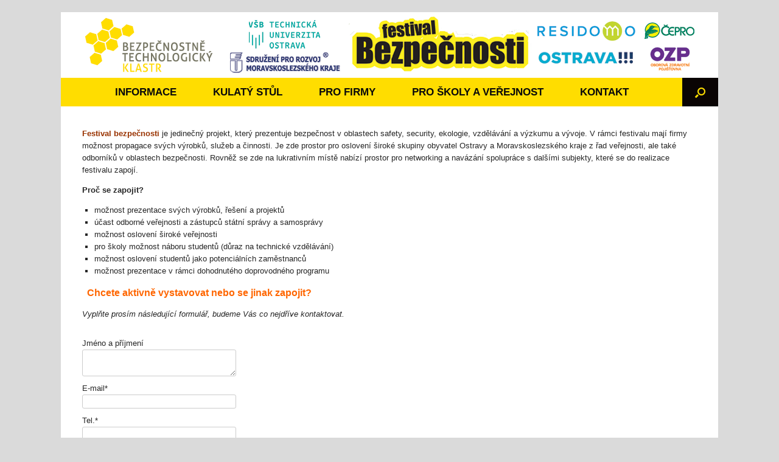

--- FILE ---
content_type: text/html; charset=UTF-8
request_url: http://www.festivalbezpecnosti.cz/pro-firmy/
body_size: 9421
content:
<!DOCTYPE html>
<html lang="cs">
<head>
	<meta charset="UTF-8" />
	<meta http-equiv="X-UA-Compatible" content="IE=10" />
	<link rel="profile" href="http://gmpg.org/xfn/11" />
	<link rel="pingback" href="http://www.festivalbezpecnosti.cz/xmlrpc.php" />
	<title>pro firmy &#8211; Festival Bezpečnosti &#8211;  Současnost a budoucnost bezpečnosti Moravskoslezského kraje</title>
<meta name='robots' content='max-image-preview:large' />
	<style>img:is([sizes="auto" i], [sizes^="auto," i]) { contain-intrinsic-size: 3000px 1500px }</style>
	<link rel="alternate" type="application/rss+xml" title="Festival Bezpečnosti -  Současnost a budoucnost bezpečnosti Moravskoslezského kraje &raquo; RSS zdroj" href="http://www.festivalbezpecnosti.cz/feed/" />
<script type="text/javascript">
/* <![CDATA[ */
window._wpemojiSettings = {"baseUrl":"https:\/\/s.w.org\/images\/core\/emoji\/16.0.1\/72x72\/","ext":".png","svgUrl":"https:\/\/s.w.org\/images\/core\/emoji\/16.0.1\/svg\/","svgExt":".svg","source":{"concatemoji":"http:\/\/www.festivalbezpecnosti.cz\/wp-includes\/js\/wp-emoji-release.min.js?ver=6.8.3"}};
/*! This file is auto-generated */
!function(s,n){var o,i,e;function c(e){try{var t={supportTests:e,timestamp:(new Date).valueOf()};sessionStorage.setItem(o,JSON.stringify(t))}catch(e){}}function p(e,t,n){e.clearRect(0,0,e.canvas.width,e.canvas.height),e.fillText(t,0,0);var t=new Uint32Array(e.getImageData(0,0,e.canvas.width,e.canvas.height).data),a=(e.clearRect(0,0,e.canvas.width,e.canvas.height),e.fillText(n,0,0),new Uint32Array(e.getImageData(0,0,e.canvas.width,e.canvas.height).data));return t.every(function(e,t){return e===a[t]})}function u(e,t){e.clearRect(0,0,e.canvas.width,e.canvas.height),e.fillText(t,0,0);for(var n=e.getImageData(16,16,1,1),a=0;a<n.data.length;a++)if(0!==n.data[a])return!1;return!0}function f(e,t,n,a){switch(t){case"flag":return n(e,"\ud83c\udff3\ufe0f\u200d\u26a7\ufe0f","\ud83c\udff3\ufe0f\u200b\u26a7\ufe0f")?!1:!n(e,"\ud83c\udde8\ud83c\uddf6","\ud83c\udde8\u200b\ud83c\uddf6")&&!n(e,"\ud83c\udff4\udb40\udc67\udb40\udc62\udb40\udc65\udb40\udc6e\udb40\udc67\udb40\udc7f","\ud83c\udff4\u200b\udb40\udc67\u200b\udb40\udc62\u200b\udb40\udc65\u200b\udb40\udc6e\u200b\udb40\udc67\u200b\udb40\udc7f");case"emoji":return!a(e,"\ud83e\udedf")}return!1}function g(e,t,n,a){var r="undefined"!=typeof WorkerGlobalScope&&self instanceof WorkerGlobalScope?new OffscreenCanvas(300,150):s.createElement("canvas"),o=r.getContext("2d",{willReadFrequently:!0}),i=(o.textBaseline="top",o.font="600 32px Arial",{});return e.forEach(function(e){i[e]=t(o,e,n,a)}),i}function t(e){var t=s.createElement("script");t.src=e,t.defer=!0,s.head.appendChild(t)}"undefined"!=typeof Promise&&(o="wpEmojiSettingsSupports",i=["flag","emoji"],n.supports={everything:!0,everythingExceptFlag:!0},e=new Promise(function(e){s.addEventListener("DOMContentLoaded",e,{once:!0})}),new Promise(function(t){var n=function(){try{var e=JSON.parse(sessionStorage.getItem(o));if("object"==typeof e&&"number"==typeof e.timestamp&&(new Date).valueOf()<e.timestamp+604800&&"object"==typeof e.supportTests)return e.supportTests}catch(e){}return null}();if(!n){if("undefined"!=typeof Worker&&"undefined"!=typeof OffscreenCanvas&&"undefined"!=typeof URL&&URL.createObjectURL&&"undefined"!=typeof Blob)try{var e="postMessage("+g.toString()+"("+[JSON.stringify(i),f.toString(),p.toString(),u.toString()].join(",")+"));",a=new Blob([e],{type:"text/javascript"}),r=new Worker(URL.createObjectURL(a),{name:"wpTestEmojiSupports"});return void(r.onmessage=function(e){c(n=e.data),r.terminate(),t(n)})}catch(e){}c(n=g(i,f,p,u))}t(n)}).then(function(e){for(var t in e)n.supports[t]=e[t],n.supports.everything=n.supports.everything&&n.supports[t],"flag"!==t&&(n.supports.everythingExceptFlag=n.supports.everythingExceptFlag&&n.supports[t]);n.supports.everythingExceptFlag=n.supports.everythingExceptFlag&&!n.supports.flag,n.DOMReady=!1,n.readyCallback=function(){n.DOMReady=!0}}).then(function(){return e}).then(function(){var e;n.supports.everything||(n.readyCallback(),(e=n.source||{}).concatemoji?t(e.concatemoji):e.wpemoji&&e.twemoji&&(t(e.twemoji),t(e.wpemoji)))}))}((window,document),window._wpemojiSettings);
/* ]]> */
</script>
<style id='wp-emoji-styles-inline-css' type='text/css'>

	img.wp-smiley, img.emoji {
		display: inline !important;
		border: none !important;
		box-shadow: none !important;
		height: 1em !important;
		width: 1em !important;
		margin: 0 0.07em !important;
		vertical-align: -0.1em !important;
		background: none !important;
		padding: 0 !important;
	}
</style>
<link rel='stylesheet' id='wp-block-library-css' href='http://www.festivalbezpecnosti.cz/wp-includes/css/dist/block-library/style.min.css?ver=6.8.3' type='text/css' media='all' />
<style id='classic-theme-styles-inline-css' type='text/css'>
/*! This file is auto-generated */
.wp-block-button__link{color:#fff;background-color:#32373c;border-radius:9999px;box-shadow:none;text-decoration:none;padding:calc(.667em + 2px) calc(1.333em + 2px);font-size:1.125em}.wp-block-file__button{background:#32373c;color:#fff;text-decoration:none}
</style>
<style id='global-styles-inline-css' type='text/css'>
:root{--wp--preset--aspect-ratio--square: 1;--wp--preset--aspect-ratio--4-3: 4/3;--wp--preset--aspect-ratio--3-4: 3/4;--wp--preset--aspect-ratio--3-2: 3/2;--wp--preset--aspect-ratio--2-3: 2/3;--wp--preset--aspect-ratio--16-9: 16/9;--wp--preset--aspect-ratio--9-16: 9/16;--wp--preset--color--black: #000000;--wp--preset--color--cyan-bluish-gray: #abb8c3;--wp--preset--color--white: #ffffff;--wp--preset--color--pale-pink: #f78da7;--wp--preset--color--vivid-red: #cf2e2e;--wp--preset--color--luminous-vivid-orange: #ff6900;--wp--preset--color--luminous-vivid-amber: #fcb900;--wp--preset--color--light-green-cyan: #7bdcb5;--wp--preset--color--vivid-green-cyan: #00d084;--wp--preset--color--pale-cyan-blue: #8ed1fc;--wp--preset--color--vivid-cyan-blue: #0693e3;--wp--preset--color--vivid-purple: #9b51e0;--wp--preset--gradient--vivid-cyan-blue-to-vivid-purple: linear-gradient(135deg,rgba(6,147,227,1) 0%,rgb(155,81,224) 100%);--wp--preset--gradient--light-green-cyan-to-vivid-green-cyan: linear-gradient(135deg,rgb(122,220,180) 0%,rgb(0,208,130) 100%);--wp--preset--gradient--luminous-vivid-amber-to-luminous-vivid-orange: linear-gradient(135deg,rgba(252,185,0,1) 0%,rgba(255,105,0,1) 100%);--wp--preset--gradient--luminous-vivid-orange-to-vivid-red: linear-gradient(135deg,rgba(255,105,0,1) 0%,rgb(207,46,46) 100%);--wp--preset--gradient--very-light-gray-to-cyan-bluish-gray: linear-gradient(135deg,rgb(238,238,238) 0%,rgb(169,184,195) 100%);--wp--preset--gradient--cool-to-warm-spectrum: linear-gradient(135deg,rgb(74,234,220) 0%,rgb(151,120,209) 20%,rgb(207,42,186) 40%,rgb(238,44,130) 60%,rgb(251,105,98) 80%,rgb(254,248,76) 100%);--wp--preset--gradient--blush-light-purple: linear-gradient(135deg,rgb(255,206,236) 0%,rgb(152,150,240) 100%);--wp--preset--gradient--blush-bordeaux: linear-gradient(135deg,rgb(254,205,165) 0%,rgb(254,45,45) 50%,rgb(107,0,62) 100%);--wp--preset--gradient--luminous-dusk: linear-gradient(135deg,rgb(255,203,112) 0%,rgb(199,81,192) 50%,rgb(65,88,208) 100%);--wp--preset--gradient--pale-ocean: linear-gradient(135deg,rgb(255,245,203) 0%,rgb(182,227,212) 50%,rgb(51,167,181) 100%);--wp--preset--gradient--electric-grass: linear-gradient(135deg,rgb(202,248,128) 0%,rgb(113,206,126) 100%);--wp--preset--gradient--midnight: linear-gradient(135deg,rgb(2,3,129) 0%,rgb(40,116,252) 100%);--wp--preset--font-size--small: 13px;--wp--preset--font-size--medium: 20px;--wp--preset--font-size--large: 36px;--wp--preset--font-size--x-large: 42px;--wp--preset--spacing--20: 0.44rem;--wp--preset--spacing--30: 0.67rem;--wp--preset--spacing--40: 1rem;--wp--preset--spacing--50: 1.5rem;--wp--preset--spacing--60: 2.25rem;--wp--preset--spacing--70: 3.38rem;--wp--preset--spacing--80: 5.06rem;--wp--preset--shadow--natural: 6px 6px 9px rgba(0, 0, 0, 0.2);--wp--preset--shadow--deep: 12px 12px 50px rgba(0, 0, 0, 0.4);--wp--preset--shadow--sharp: 6px 6px 0px rgba(0, 0, 0, 0.2);--wp--preset--shadow--outlined: 6px 6px 0px -3px rgba(255, 255, 255, 1), 6px 6px rgba(0, 0, 0, 1);--wp--preset--shadow--crisp: 6px 6px 0px rgba(0, 0, 0, 1);}:where(.is-layout-flex){gap: 0.5em;}:where(.is-layout-grid){gap: 0.5em;}body .is-layout-flex{display: flex;}.is-layout-flex{flex-wrap: wrap;align-items: center;}.is-layout-flex > :is(*, div){margin: 0;}body .is-layout-grid{display: grid;}.is-layout-grid > :is(*, div){margin: 0;}:where(.wp-block-columns.is-layout-flex){gap: 2em;}:where(.wp-block-columns.is-layout-grid){gap: 2em;}:where(.wp-block-post-template.is-layout-flex){gap: 1.25em;}:where(.wp-block-post-template.is-layout-grid){gap: 1.25em;}.has-black-color{color: var(--wp--preset--color--black) !important;}.has-cyan-bluish-gray-color{color: var(--wp--preset--color--cyan-bluish-gray) !important;}.has-white-color{color: var(--wp--preset--color--white) !important;}.has-pale-pink-color{color: var(--wp--preset--color--pale-pink) !important;}.has-vivid-red-color{color: var(--wp--preset--color--vivid-red) !important;}.has-luminous-vivid-orange-color{color: var(--wp--preset--color--luminous-vivid-orange) !important;}.has-luminous-vivid-amber-color{color: var(--wp--preset--color--luminous-vivid-amber) !important;}.has-light-green-cyan-color{color: var(--wp--preset--color--light-green-cyan) !important;}.has-vivid-green-cyan-color{color: var(--wp--preset--color--vivid-green-cyan) !important;}.has-pale-cyan-blue-color{color: var(--wp--preset--color--pale-cyan-blue) !important;}.has-vivid-cyan-blue-color{color: var(--wp--preset--color--vivid-cyan-blue) !important;}.has-vivid-purple-color{color: var(--wp--preset--color--vivid-purple) !important;}.has-black-background-color{background-color: var(--wp--preset--color--black) !important;}.has-cyan-bluish-gray-background-color{background-color: var(--wp--preset--color--cyan-bluish-gray) !important;}.has-white-background-color{background-color: var(--wp--preset--color--white) !important;}.has-pale-pink-background-color{background-color: var(--wp--preset--color--pale-pink) !important;}.has-vivid-red-background-color{background-color: var(--wp--preset--color--vivid-red) !important;}.has-luminous-vivid-orange-background-color{background-color: var(--wp--preset--color--luminous-vivid-orange) !important;}.has-luminous-vivid-amber-background-color{background-color: var(--wp--preset--color--luminous-vivid-amber) !important;}.has-light-green-cyan-background-color{background-color: var(--wp--preset--color--light-green-cyan) !important;}.has-vivid-green-cyan-background-color{background-color: var(--wp--preset--color--vivid-green-cyan) !important;}.has-pale-cyan-blue-background-color{background-color: var(--wp--preset--color--pale-cyan-blue) !important;}.has-vivid-cyan-blue-background-color{background-color: var(--wp--preset--color--vivid-cyan-blue) !important;}.has-vivid-purple-background-color{background-color: var(--wp--preset--color--vivid-purple) !important;}.has-black-border-color{border-color: var(--wp--preset--color--black) !important;}.has-cyan-bluish-gray-border-color{border-color: var(--wp--preset--color--cyan-bluish-gray) !important;}.has-white-border-color{border-color: var(--wp--preset--color--white) !important;}.has-pale-pink-border-color{border-color: var(--wp--preset--color--pale-pink) !important;}.has-vivid-red-border-color{border-color: var(--wp--preset--color--vivid-red) !important;}.has-luminous-vivid-orange-border-color{border-color: var(--wp--preset--color--luminous-vivid-orange) !important;}.has-luminous-vivid-amber-border-color{border-color: var(--wp--preset--color--luminous-vivid-amber) !important;}.has-light-green-cyan-border-color{border-color: var(--wp--preset--color--light-green-cyan) !important;}.has-vivid-green-cyan-border-color{border-color: var(--wp--preset--color--vivid-green-cyan) !important;}.has-pale-cyan-blue-border-color{border-color: var(--wp--preset--color--pale-cyan-blue) !important;}.has-vivid-cyan-blue-border-color{border-color: var(--wp--preset--color--vivid-cyan-blue) !important;}.has-vivid-purple-border-color{border-color: var(--wp--preset--color--vivid-purple) !important;}.has-vivid-cyan-blue-to-vivid-purple-gradient-background{background: var(--wp--preset--gradient--vivid-cyan-blue-to-vivid-purple) !important;}.has-light-green-cyan-to-vivid-green-cyan-gradient-background{background: var(--wp--preset--gradient--light-green-cyan-to-vivid-green-cyan) !important;}.has-luminous-vivid-amber-to-luminous-vivid-orange-gradient-background{background: var(--wp--preset--gradient--luminous-vivid-amber-to-luminous-vivid-orange) !important;}.has-luminous-vivid-orange-to-vivid-red-gradient-background{background: var(--wp--preset--gradient--luminous-vivid-orange-to-vivid-red) !important;}.has-very-light-gray-to-cyan-bluish-gray-gradient-background{background: var(--wp--preset--gradient--very-light-gray-to-cyan-bluish-gray) !important;}.has-cool-to-warm-spectrum-gradient-background{background: var(--wp--preset--gradient--cool-to-warm-spectrum) !important;}.has-blush-light-purple-gradient-background{background: var(--wp--preset--gradient--blush-light-purple) !important;}.has-blush-bordeaux-gradient-background{background: var(--wp--preset--gradient--blush-bordeaux) !important;}.has-luminous-dusk-gradient-background{background: var(--wp--preset--gradient--luminous-dusk) !important;}.has-pale-ocean-gradient-background{background: var(--wp--preset--gradient--pale-ocean) !important;}.has-electric-grass-gradient-background{background: var(--wp--preset--gradient--electric-grass) !important;}.has-midnight-gradient-background{background: var(--wp--preset--gradient--midnight) !important;}.has-small-font-size{font-size: var(--wp--preset--font-size--small) !important;}.has-medium-font-size{font-size: var(--wp--preset--font-size--medium) !important;}.has-large-font-size{font-size: var(--wp--preset--font-size--large) !important;}.has-x-large-font-size{font-size: var(--wp--preset--font-size--x-large) !important;}
:where(.wp-block-post-template.is-layout-flex){gap: 1.25em;}:where(.wp-block-post-template.is-layout-grid){gap: 1.25em;}
:where(.wp-block-columns.is-layout-flex){gap: 2em;}:where(.wp-block-columns.is-layout-grid){gap: 2em;}
:root :where(.wp-block-pullquote){font-size: 1.5em;line-height: 1.6;}
</style>
<link rel='stylesheet' id='vantage-style-css' href='http://www.festivalbezpecnosti.cz/wp-content/themes/vantage/style.css?ver=1.10' type='text/css' media='all' />
<link rel='stylesheet' id='font-awesome-css' href='http://www.festivalbezpecnosti.cz/wp-content/themes/vantage/fontawesome/css/font-awesome.css?ver=4.6.2' type='text/css' media='all' />
<link rel='stylesheet' id='siteorigin-mobilenav-css' href='http://www.festivalbezpecnosti.cz/wp-content/themes/vantage/inc/mobilenav/css/mobilenav.css?ver=1.10' type='text/css' media='all' />
<script type="text/javascript" src="http://www.festivalbezpecnosti.cz/wp-includes/js/jquery/jquery.min.js?ver=3.7.1" id="jquery-core-js"></script>
<script type="text/javascript" src="http://www.festivalbezpecnosti.cz/wp-includes/js/jquery/jquery-migrate.min.js?ver=3.4.1" id="jquery-migrate-js"></script>
<script type="text/javascript" src="http://www.festivalbezpecnosti.cz/wp-content/themes/vantage/js/jquery.flexslider.min.js?ver=2.1" id="jquery-flexslider-js"></script>
<script type="text/javascript" src="http://www.festivalbezpecnosti.cz/wp-content/themes/vantage/js/jquery.touchSwipe.min.js?ver=1.6.6" id="jquery-touchswipe-js"></script>
<script type="text/javascript" src="http://www.festivalbezpecnosti.cz/wp-content/themes/vantage/js/jquery.theme-main.min.js?ver=1.10" id="vantage-main-js"></script>
<script type="text/javascript" src="http://www.festivalbezpecnosti.cz/wp-content/themes/vantage/js/jquery.fitvids.min.js?ver=1.0" id="jquery-fitvids-js"></script>
<!--[if lt IE 9]>
<script type="text/javascript" src="http://www.festivalbezpecnosti.cz/wp-content/themes/vantage/js/html5.min.js?ver=3.7.3" id="vantage-html5-js"></script>
<![endif]-->
<!--[if (gte IE 6)&(lte IE 8)]>
<script type="text/javascript" src="http://www.festivalbezpecnosti.cz/wp-content/themes/vantage/js/selectivizr.min.js?ver=1.0.2" id="vantage-selectivizr-js"></script>
<![endif]-->
<script type="text/javascript" id="siteorigin-mobilenav-js-extra">
/* <![CDATA[ */
var mobileNav = {"search":{"url":"http:\/\/www.festivalbezpecnosti.cz","placeholder":"Search"},"text":{"navigate":"Menu","back":"Back","close":"Close"},"nextIconUrl":"http:\/\/www.festivalbezpecnosti.cz\/wp-content\/themes\/vantage\/inc\/mobilenav\/images\/next.png","mobileMenuClose":"<i class=\"fa fa-times\"><\/i>"};
/* ]]> */
</script>
<script type="text/javascript" src="http://www.festivalbezpecnosti.cz/wp-content/themes/vantage/inc/mobilenav/js/mobilenav.min.js?ver=1.10" id="siteorigin-mobilenav-js"></script>
<link rel="https://api.w.org/" href="http://www.festivalbezpecnosti.cz/wp-json/" /><link rel="alternate" title="JSON" type="application/json" href="http://www.festivalbezpecnosti.cz/wp-json/wp/v2/pages/175" /><link rel="EditURI" type="application/rsd+xml" title="RSD" href="http://www.festivalbezpecnosti.cz/xmlrpc.php?rsd" />
<meta name="generator" content="WordPress 6.8.3" />
<link rel="canonical" href="http://www.festivalbezpecnosti.cz/pro-firmy/" />
<link rel='shortlink' href='http://www.festivalbezpecnosti.cz/?p=175' />
<link rel="alternate" title="oEmbed (JSON)" type="application/json+oembed" href="http://www.festivalbezpecnosti.cz/wp-json/oembed/1.0/embed?url=http%3A%2F%2Fwww.festivalbezpecnosti.cz%2Fpro-firmy%2F" />
<link rel="alternate" title="oEmbed (XML)" type="text/xml+oembed" href="http://www.festivalbezpecnosti.cz/wp-json/oembed/1.0/embed?url=http%3A%2F%2Fwww.festivalbezpecnosti.cz%2Fpro-firmy%2F&#038;format=xml" />
<meta name="viewport" content="width=device-width, initial-scale=1" />		<style type="text/css">
			.so-mobilenav-mobile + * { display: none; }
			@media screen and (max-width: 480px) { .so-mobilenav-mobile + * { display: block; } .so-mobilenav-standard + * { display: none; } .site-navigation #search-icon { display: none; } }
		</style>
		<style type="text/css" media="screen">
		#footer-widgets .widget { width: 100%; }
		#masthead-widgets .widget { width: 100%; }
	</style>
	<style type="text/css" id="customizer-css">#masthead .hgroup h1, #masthead.masthead-logo-in-menu .logo > h1 { font-size: 36px } .entry-content, #comments .commentlist article .comment-meta a { color: #262626 } #masthead .hgroup { padding-top: 5px; padding-bottom: 5px } #masthead .hgroup .logo { text-align: center } #masthead .hgroup .logo, #masthead .hgroup .site-logo-link { float: none } #masthead .hgroup .logo img, #masthead .hgroup .site-logo-link img { display: block; margin: 0 auto } .entry-content a:hover, .textwidget a:hover { text-decoration: underline } .main-navigation ul { text-align: center } .main-navigation { background-color: #ffdd00 } .main-navigation a { color: #0a0a0a } .main-navigation ul ul { background-color: #ffdd00 } .main-navigation ul li:hover > a, .main-navigation ul li:focus > a, #search-icon #search-icon-icon:hover, #search-icon #search-icon-icon:focus { background-color: #ffffff } .main-navigation ul li:hover > a, .main-navigation ul li:focus > a, .main-navigation ul li:hover > a [class^="fa fa-"] { color: #000000 } .main-navigation ul ul li:hover > a { background-color: #ffffff; color: #000000 } .main-navigation ul li.current-menu-item > a, .main-navigation ul li.current_page_item > a  { background-color: #ffdd00 } #search-icon #search-icon-icon { background-color: #0a0404 } #search-icon #search-icon-icon .vantage-icon-search { color: #ffdd00 } #search-icon .searchform { background-color: #000000 } .main-navigation ul li a { padding-top: 15px; padding-bottom: 15px } .main-navigation ul li a, #masthead.masthead-logo-in-menu .logo { padding-left: 30px; padding-right: 30px } .main-navigation ul li { font-size: 17px } .mobile-nav-frame { background-color: #ffdd00 } .mobile-nav-frame .title h3, .mobile-nav-frame .title .close, .mobile-nav-frame .title .back { color: #0a0a0a } .mobile-nav-frame .title { background-color: #ffdd00 } .mobile-nav-frame form.search input[type=search] { background-color: #ffffff } .mobile-nav-frame ul li a.link, .mobile-nav-frame .next { color: #0a0a0a } .mobile-nav-frame ul { background-color: #ffdd00 } a.button, button, html input[type="button"], input[type="reset"], input[type="submit"], .post-navigation a, #image-navigation a, article.post .more-link, article.page .more-link, .paging-navigation a, .woocommerce #page-wrapper .button, .woocommerce a.button, .woocommerce .checkout-button, .woocommerce input.button, #infinite-handle span button { text-shadow: none } a.button, button, html input[type="button"], input[type="reset"], input[type="submit"], .post-navigation a, #image-navigation a, article.post .more-link, article.page .more-link, .paging-navigation a, .woocommerce #page-wrapper .button, .woocommerce a.button, .woocommerce .checkout-button, .woocommerce input.button, .woocommerce #respond input#submit.alt, .woocommerce a.button.alt, .woocommerce button.button.alt, .woocommerce input.button.alt, #infinite-handle span { -webkit-box-shadow: none; -moz-box-shadow: none; box-shadow: none } #masthead { background-color: #ffffff } #main { background-color: #ffffff } #colophon, body.layout-full { background-color: #ffffff } #colophon { background-image: url("http://www.festivalbezpecnosti.cz/wp-content/uploads/2019/05/footer-new.jpg"); background-position: center; background-repeat: no-repeat } #footer-widgets .widget { color: #000000 } #colophon .widget_nav_menu .menu-item a { border-color: #000000 } #footer-widgets .widget a, #footer-widgets .widget a:visited { color: #000000 } #footer-widgets .widget a:hover, #footer-widgets .widget a:focus, #footer-widgets .widget a:active { color: #000000 } #colophon #theme-attribution, #colophon #site-info { color: #000000 } #colophon #theme-attribution a, #colophon #site-info a { color: #dd0b0b } </style></head>

<body class="wp-singular page-template-default page page-id-175 wp-theme-vantage group-blog responsive layout-boxed no-js has-sidebar has-menu-search page-layout-no-sidebar mobilenav">


<div id="page-wrapper">

	
	
		<header id="masthead" class="site-header" role="banner">

	<div class="hgroup full-container ">

		
			<a href="http://www.festivalbezpecnosti.cz/" title="Festival Bezpečnosti &#8211;  Současnost a budoucnost bezpečnosti Moravskoslezského kraje" rel="home" class="logo">
				<img src="http://www.festivalbezpecnosti.cz/wp-content/uploads/2019/05/festival-header2.png"  class="logo-no-height-constrain"  width="1010"  height="98"  alt="Festival Bezpečnosti -  Současnost a budoucnost bezpečnosti Moravskoslezského kraje Logo"  />			</a>
			
				<div class="support-text">
									</div>

			
		
	</div><!-- .hgroup.full-container -->

	
<nav role="navigation" class="site-navigation main-navigation primary use-sticky-menu">

	<div class="full-container">
							<div id="search-icon">
				<div id="search-icon-icon" tabindex="0" aria-label="Open the search"><div class="vantage-icon-search"></div></div>
				
<form method="get" class="searchform" action="http://www.festivalbezpecnosti.cz/" role="search">
	<label for="search-form" class="screen-reader-text">Search for:</label>
	<input type="search" name="s" class="field" id="search-form" value="" placeholder="Search"/>
</form>
			</div>
		
					<div id="so-mobilenav-standard-1" data-id="1" class="so-mobilenav-standard"></div><div class="menu-menu-container"><ul id="menu-menu" class="menu"><li id="menu-item-109" class="menu-item menu-item-type-post_type menu-item-object-page menu-item-109"><a href="http://www.festivalbezpecnosti.cz/informace/">INFORMACE</a></li>
<li id="menu-item-189" class="menu-item menu-item-type-post_type menu-item-object-page menu-item-has-children menu-item-189"><a href="http://www.festivalbezpecnosti.cz/konference/">KULATÝ STŮL</a>
<ul class="sub-menu">
	<li id="menu-item-330" class="menu-item menu-item-type-post_type menu-item-object-page menu-item-330"><a href="http://www.festivalbezpecnosti.cz/fotogalerie/">Fotogalerie 2017</a></li>
	<li id="menu-item-907" class="menu-item menu-item-type-post_type menu-item-object-page menu-item-907"><a href="http://www.festivalbezpecnosti.cz/fotogalerie-2018-kulaty-stul/">Fotogalerie 2018</a></li>
</ul>
</li>
<li id="menu-item-177" class="menu-item menu-item-type-post_type menu-item-object-page current-menu-item page_item page-item-175 current_page_item menu-item-177"><a href="http://www.festivalbezpecnosti.cz/pro-firmy/" aria-current="page">PRO FIRMY</a></li>
<li id="menu-item-180" class="menu-item menu-item-type-post_type menu-item-object-page menu-item-has-children menu-item-180"><a href="http://www.festivalbezpecnosti.cz/pro-verejnost/">PRO ŠKOLY A VEŘEJNOST</a>
<ul class="sub-menu">
	<li id="menu-item-382" class="menu-item menu-item-type-post_type menu-item-object-page menu-item-382"><a href="http://www.festivalbezpecnosti.cz/fotogalerie-2/">Fotogalerie 2017</a></li>
	<li id="menu-item-871" class="menu-item menu-item-type-post_type menu-item-object-page menu-item-871"><a href="http://www.festivalbezpecnosti.cz/fotogalerie-2018/">Fotogalerie 2018</a></li>
</ul>
</li>
<li id="menu-item-92" class="menu-item menu-item-type-post_type menu-item-object-page menu-item-92"><a href="http://www.festivalbezpecnosti.cz/kontakt/">KONTAKT</a></li>
</ul></div><div id="so-mobilenav-mobile-1" data-id="1" class="so-mobilenav-mobile"></div><div class="menu-mobilenav-container"><ul id="mobile-nav-item-wrap-1" class="menu"><li><a href="#" class="mobilenav-main-link" data-id="1"><span class="mobile-nav-icon"></span>Menu</a></li></ul></div>			</div>
</nav><!-- .site-navigation .main-navigation -->

</header><!-- #masthead .site-header -->

	
	
	
	
	<div id="main" class="site-main">
		<div class="full-container">
			
<div id="primary" class="content-area">
	<div id="content" class="site-content" role="main">

		
			
<article id="post-175" class="post-175 page type-page status-publish post">

	<div class="entry-main">

		
		
		<div class="entry-content">
			<p><strong><span style="color: #993300;">Festival bezpečnosti </span></strong>je jedinečný projekt, který prezentuje bezpečnost v oblastech safety, security, ekologie, vzdělávání a výzkumu a vývoje. V rámci festivalu mají firmy možnost propagace svých výrobků, služeb a činnosti. Je zde prostor pro oslovení široké skupiny obyvatel Ostravy a Moravskoslezského kraje z řad veřejnosti, ale také odborníků v oblastech bezpečnosti. Rovněž se zde na lukrativním místě nabízí prostor pro networking a navázání spolupráce s dalšími subjekty, které se do realizace festivalu zapojí.</p>
<p><strong>Proč se zapojit?</strong></p>
<ul>
<li>možnost prezentace svých výrobků, řešení a projektů</li>
<li>účast odborné veřejnosti a zástupců státní správy a samosprávy</li>
<li>možnost oslovení široké veřejnosti</li>
<li>pro školy možnost náboru studentů (důraz na technické vzdělávání)</li>
<li>možnost oslovení studentů jako potenciálních zaměstnanců</li>
<li>možnost prezentace v rámci dohodnutého doprovodného programu</li>
</ul>
<h5><span style="color: #ff6600;">  <strong>Chcete aktivně vystavovat nebo se jinak zapojit?</strong></span></h5>
<p><em>Vyplňte prosím následující formulář, budeme Vás co nejdříve kontaktovat.</em></p>
        <script type="text/javascript">
         function cp_contactformtoemail_pform_doValidate_1(form)
         {
            document.cp_contactformtoemail_pform_1.cp_ref_page.value = document.location;
            $dexQuery = jQuery.noConflict();            {
                var cpefb_error = 0;
                $dexQuery("#cp_contactformtoemail_pform_1").find(".cpefb_error").each(function(index){
                    if ($dexQuery(this).css("display")!="none")
                        cpefb_error++;
                    });
                if (cpefb_error) return false;
                if (document.cp_contactformtoemail_pform_1.cp_contactformtoemail_pform_status.value != '0')
                           return false;
                document.getElementById("refpage_1").value = document.location;
                cfte_blink(".pbSubmit");
                document.cp_contactformtoemail_pform_1.cp_contactformtoemail_pform_status.value = '2';document.cp_contactformtoemail_pform_1.cp_contactformtoemail_pform_status.value = '1';
                       $dexQuery.ajax({
                         type: "POST",
                         url: '',
                         data: $dexQuery("#cp_contactformtoemail_pform_1").serialize(),
                         success: function(data)
                         {
                             document.cp_contactformtoemail_pform_1.cp_contactformtoemail_pform_status.value = '0';
                                                              alert('Odesláno!\n\nDěkujeme za zájem, co nejdříve se vám ozveme!\nfestivalbezpecnosti.cz');
                                 document.cp_contactformtoemail_pform_1.reset();
                                                        }
                       });
                       return false;
                                }
         }
         function cfte_blink(selector){
                 try {
                     $dexQuery = jQuery.noConflict();
                     $dexQuery(selector).fadeOut(700, function(){
                         $dexQuery(this).fadeIn(700, function(){
                             try {
                                 if (document.cp_contactformtoemail_pform_1.cp_contactformtoemail_pform_status.value != '0')
                                     cfte_blink(this);
                             } catch (e) {}
                         });
                     });
                 } catch (e) {}
         }
         function cp_contactformtoemail_cerror_1(){$dexQuery = jQuery.noConflict();$dexQuery("#hdcaptcha_error_1").css('top',$dexQuery("#hdcaptcha_cp_contactformtoemail_post_1").outerHeight());$dexQuery("#hdcaptcha_error_1").css("display","inline");}
        </script>
        <div id="cftedialog" style="display:none;">Odesláno!

Děkujeme za zájem, co nejdříve se vám ozveme!
festivalbezpecnosti.cz</div>
        <form class="cpp_form" name="cp_contactformtoemail_pform_1" id="cp_contactformtoemail_pform_1" action="" method="post" enctype="multipart/form-data" onsubmit="return cp_contactformtoemail_pform_doValidate_1(this);"><input type="hidden" name="cp_pform_psequence" value="_1" /><input type="hidden" name="cp_contactformtoemail_pform_process" value="1" /><input type="hidden" name="cp_contactformtoemail_id" value="1" /><input type="hidden" name="cp_ref_page" value="" /><input type="hidden" name="form_structure_1" id="form_structure_1" size="180" value="[[{&quot;name&quot;:&quot;fieldname1&quot;,&quot;index&quot;:0,&quot;title&quot;:&quot;Jm\u00e9no a p\u0159\u00edjmen\u00ed&quot;,&quot;shortlabel&quot;:&quot;&quot;,&quot;ftype&quot;:&quot;ftextarea&quot;,&quot;userhelp&quot;:&quot;&quot;,&quot;userhelpTooltip&quot;:false,&quot;csslayout&quot;:&quot;&quot;,&quot;predefined&quot;:&quot;&quot;,&quot;predefinedClick&quot;:false,&quot;required&quot;:false,&quot;size&quot;:&quot;small&quot;,&quot;minlength&quot;:&quot;&quot;,&quot;maxlength&quot;:&quot;&quot;},{&quot;name&quot;:&quot;email&quot;,&quot;index&quot;:1,&quot;title&quot;:&quot;E-mail&quot;,&quot;ftype&quot;:&quot;femail&quot;,&quot;userhelp&quot;:&quot;&quot;,&quot;csslayout&quot;:&quot;&quot;,&quot;required&quot;:true,&quot;predefined&quot;:&quot;&quot;,&quot;size&quot;:&quot;small&quot;,&quot;shortlabel&quot;:&quot;&quot;,&quot;userhelpTooltip&quot;:false,&quot;predefinedClick&quot;:false,&quot;equalTo&quot;:&quot;&quot;},{&quot;name&quot;:&quot;subject&quot;,&quot;index&quot;:2,&quot;title&quot;:&quot;Tel.&quot;,&quot;required&quot;:true,&quot;ftype&quot;:&quot;ftext&quot;,&quot;userhelp&quot;:&quot;&quot;,&quot;csslayout&quot;:&quot;&quot;,&quot;predefined&quot;:&quot;&quot;,&quot;size&quot;:&quot;small&quot;,&quot;shortlabel&quot;:&quot;&quot;,&quot;userhelpTooltip&quot;:false,&quot;predefinedClick&quot;:false,&quot;minlength&quot;:&quot;&quot;,&quot;maxlength&quot;:&quot;&quot;,&quot;equalTo&quot;:&quot;&quot;},{&quot;name&quot;:&quot;message&quot;,&quot;index&quot;:3,&quot;size&quot;:&quot;medium&quot;,&quot;required&quot;:true,&quot;title&quot;:&quot;P\u0159edm\u011bt va\u0161eho z\u00e1jmu&quot;,&quot;ftype&quot;:&quot;ftextarea&quot;,&quot;userhelp&quot;:&quot;&quot;,&quot;csslayout&quot;:&quot;&quot;,&quot;predefined&quot;:&quot;&quot;,&quot;shortlabel&quot;:&quot;&quot;,&quot;userhelpTooltip&quot;:false,&quot;predefinedClick&quot;:false,&quot;minlength&quot;:&quot;&quot;,&quot;maxlength&quot;:&quot;&quot;}],[{&quot;title&quot;:&quot;&quot;,&quot;description&quot;:&quot;&quot;,&quot;formlayout&quot;:&quot;top_aligned&quot;}]]" /><input type="hidden" name="refpage_1" id="refpage_1" value=""><input type="hidden" name="cp_contactformtoemail_pform_status" value="0" /><div id="fbuilder">    
    <div id="fbuilder_1">
        <div id="formheader_1"></div>
        <div id="fieldlist_1"></div>
    </div>
</div>    
<div id="cpcaptchalayer_1" class="cpcaptchalayer">
</div>
<div id="cp_subbtn_1" class="cp_subbtn">Odeslat</div>
</form>
					</div><!-- .entry-content -->

		
	</div>

</article><!-- #post-175 -->

			
		
	</div><!-- #content .site-content -->
</div><!-- #primary .content-area -->

					</div><!-- .full-container -->
	</div><!-- #main .site-main -->

	
	
	<footer id="colophon" class="site-footer vertical-footer" role="contentinfo">

			<div id="footer-widgets" class="full-container">
					</div><!-- #footer-widgets -->
	
	
	<div id="theme-attribution">A <a href="https://siteorigin.com">SiteOrigin</a> Theme</div>
</footer><!-- #colophon .site-footer .vertical-footer -->

	
</div><!-- #page-wrapper -->


<script type="speculationrules">
{"prefetch":[{"source":"document","where":{"and":[{"href_matches":"\/*"},{"not":{"href_matches":["\/wp-*.php","\/wp-admin\/*","\/wp-content\/uploads\/*","\/wp-content\/*","\/wp-content\/plugins\/*","\/wp-content\/themes\/vantage\/*","\/*\\?(.+)"]}},{"not":{"selector_matches":"a[rel~=\"nofollow\"]"}},{"not":{"selector_matches":".no-prefetch, .no-prefetch a"}}]},"eagerness":"conservative"}]}
</script>
<a href="#" id="scroll-to-top" class="scroll-to-top" title="Back To Top"><span class="vantage-icon-arrow-up"></span></a><link rel='stylesheet' id='so-css-vantage-css' href='http://www.festivalbezpecnosti.cz/wp-content/uploads/so-css/so-css-vantage.css?ver=1557903087' type='text/css' media='all' />
<link rel='stylesheet' id='cfte-stylepublic-css' href='http://www.festivalbezpecnosti.cz/wp-content/plugins/contact-form-to-email/css/stylepublic.css?ver=6.8.3' type='text/css' media='all' />
<link rel='stylesheet' id='cfte-stylecalendar-css' href='http://www.festivalbezpecnosti.cz/wp-content/plugins/contact-form-to-email/css/cupertino/jquery-ui-1.8.20.custom.css?ver=6.8.3' type='text/css' media='all' />
<script type="text/javascript" src="http://www.festivalbezpecnosti.cz/wp-content/plugins/gallery-by-supsystic/src/GridGallery/Colorbox/jquery-colorbox/jquery.colorbox.js?ver=1.13.3" id="jquery.colorbox.js-js"></script>
<script type="text/javascript" src="http://www.festivalbezpecnosti.cz/wp-content/plugins/gallery-by-supsystic/src/GridGallery/Colorbox/jquery-colorbox/i18n/jquery.colorbox-cs.js?ver=1.13.3" id="jquery.colorbox-cs.js-js"></script>
<script type="text/javascript" src="http://www.festivalbezpecnosti.cz/wp-includes/js/jquery/ui/core.min.js?ver=1.13.3" id="jquery-ui-core-js"></script>
<script type="text/javascript" src="http://www.festivalbezpecnosti.cz/wp-includes/js/jquery/ui/datepicker.min.js?ver=1.13.3" id="jquery-ui-datepicker-js"></script>
<script type="text/javascript" src="http://www.festivalbezpecnosti.cz/wp-includes/js/jquery/ui/mouse.min.js?ver=1.13.3" id="jquery-ui-mouse-js"></script>
<script type="text/javascript" src="http://www.festivalbezpecnosti.cz/wp-includes/js/jquery/ui/resizable.min.js?ver=1.13.3" id="jquery-ui-resizable-js"></script>
<script type="text/javascript" src="http://www.festivalbezpecnosti.cz/wp-includes/js/jquery/ui/draggable.min.js?ver=1.13.3" id="jquery-ui-draggable-js"></script>
<script type="text/javascript" src="http://www.festivalbezpecnosti.cz/wp-includes/js/jquery/ui/controlgroup.min.js?ver=1.13.3" id="jquery-ui-controlgroup-js"></script>
<script type="text/javascript" src="http://www.festivalbezpecnosti.cz/wp-includes/js/jquery/ui/checkboxradio.min.js?ver=1.13.3" id="jquery-ui-checkboxradio-js"></script>
<script type="text/javascript" src="http://www.festivalbezpecnosti.cz/wp-includes/js/jquery/ui/button.min.js?ver=1.13.3" id="jquery-ui-button-js"></script>
<script type="text/javascript" src="http://www.festivalbezpecnosti.cz/wp-includes/js/jquery/ui/dialog.min.js?ver=1.13.3" id="jquery-ui-dialog-js"></script>
<script type="text/javascript" src="http://www.festivalbezpecnosti.cz/wp-includes/js/jquery/ui/tooltip.min.js?ver=1.13.3" id="jquery-ui-tooltip-js"></script>
<script type="text/javascript" src="http://www.festivalbezpecnosti.cz/wp-content/plugins/contact-form-to-email/js/jQuery.stringify.js?ver=6.8.3" id="query-stringify-js"></script>
<script type="text/javascript" src="http://www.festivalbezpecnosti.cz/wp-content/plugins/contact-form-to-email/js/jquery.validate.js?ver=6.8.3" id="cp_contactformtoemail_validate_script-js"></script>
<script type="text/javascript" id="cp_contactformtoemail_builder_script-js-extra">
/* <![CDATA[ */
var cp_contactformtoemail_fbuilder_config_1 = {"obj":"{\"pub\":true,\"identifier\":\"_1\",\"messages\": {\n\"required\": \"Toto pole je povinn\u00e9.\",\n\"email\": \"Zadejte pros\u00edm platnou elektronickou adresu.\",\n\"datemmddyyyy\": \"Please enter a valid date with the format mm\/dd\/yyyy\",\n\"dateddmmyyyy\": \"Please enter a valid date with the format dd\/mm\/yyyy\",\n\"number\": \"Zadejte pros\u00edm platn\u00e9 \u010d\u00edslo.\",\n\"digits\": \"Pros\u00edm, zadejte pouze \u010d\u00edslice.\",\n\"max\": \"Please enter a value less than or equal to %0%.\",\n\"min\": \"Please enter a value greater than or equal to %0%.\",\n\"previous\": \"Previous\",\n\"next\": \"Next\",\n\"page\": \"Page\",\n\"of\": \"of\"\n}}"};
/* ]]> */
</script>
<script type="text/javascript" src="http://www.festivalbezpecnosti.cz/wp-content/plugins/contact-form-to-email/js/fbuilderf.jquery.js?nc=1&amp;ver=6.8.3" id="cp_contactformtoemail_builder_script-js"></script>

</body>
</html>


--- FILE ---
content_type: text/css
request_url: http://www.festivalbezpecnosti.cz/wp-content/uploads/so-css/so-css-vantage.css?ver=1557903087
body_size: 226
content:
#colophon {
  padding-top: 61px;
  padding-right: 30px;
  padding-bottom: 10px;
  padding-left: 30px;
}

#colophon #theme-attribution {
display: none;
}

article.post .entry-header h1.entry-title,
article.page .entry-header h1.entry-title {
  color: #cfa500;
  font-size: 18px;
  font-weight: 600;
  line-height: 1.35em;
}


#colophon {
padding-bottom: 50px !important;
padding-top: 50px !important;
}

--- FILE ---
content_type: text/css
request_url: http://www.festivalbezpecnosti.cz/wp-content/plugins/contact-form-to-email/css/stylepublic.css?ver=6.8.3
body_size: 1539
content:
.clearer{clear:both;}

#fbuilder{}
#fbuilder .fields,#fbuilder .fform{padding:5px 0px;}
#fbuilder .fform h1{margin:5px 0px;padding:0px;}

#fbuilder .small{width:25% !important;padding-left:0;padding-right:0;}
#fbuilder .medium{width:50% !important;padding-left:0;padding-right:0;}
#fbuilder .large{width:100% !important;padding-left:0;padding-right:0;}
.fields.column2{float:left;width:49.9%;}
.fields.column3{float:left;width:33.3%;}
.fields.column4{float:left;width:24.9%;}
.fields.column2 .large{width:98%;}
.fields.column3 .large{width:97%;}
.fields.column4 .large{width:96%;}
           
.one_column{}
.two_column{float:left;width:48%}
.three_column{float:left;width:30%}
.side_by_side{float:left;}
.dfield{position:relative}
.top_aligned .fields label{}
.top_aligned .fields .dfield{}
.left_aligned .fields label{float:left;width:31%}
.left_aligned .fields .dfield{float:left;width:65%;}
.left_aligned .cpfieldcaptcha,.left_aligned .pbSubmit{margin-left:31%;}
.right_aligned .fields label{float:left;width:31%;text-align:right;padding:3px 3px 0px 0px}
.right_aligned .fields .dfield{float:left;width:65%}
.right_aligned .cpfieldcaptcha,.right_aligned .pbSubmit{margin-left:31%;}

.cpefb_error{border1:1px solid red;}
.top_aligned .fields label.cpefb_error,.left_aligned .fields label.cpefb_error,.right_aligned .fields label.cpefb_error{display: block;border:0px;color:#f00;float:none;}
           
div.message{
           
}          

div.cpefb_error{
    background:  #FDF9E5 ;
    border:1px solid #f00;
    opacity: 0.9;
    margin-top:7px;
    position:relative;
    padding:0px 5px;
    z-index:1000;
}
div.cpefb_error:after
{
content:""; 
position:absolute;
background:transparent url("../images/tooltop.gif") no-repeat scroll 10px center;
color:red;
font-weight:bold;
height:8px;
width:100%;
top:-8px;
left:0px;
z-index:1000;
}

.ui-datepicker{ z-index: 9999 !important;}
#fbuilder span.uh{display:block;font-size:80%;clear:both}
#fbuilder .section_break{border-top:1px dotted #555;clear:both}

#fbuilder .uh_phone{float:left;margin:0px 5px;font-size:80%;text-align:center;position: relative;}
#fbuilder .uh_phone input{text-align:center;font-size:100%;}
#fbuilder .uh_phone div.cpefb_error{white-space:nowrap;}
.cpp_form { text-align:left}
#fbuilder .pbreak{display:none}
#fbuilder .pbreak.pb0{display:block}
#fbuilder .pbreak .pbPrevious,.pbreak .pbNext,.pbSubmit{background:#ccc;color:#000;display:block;float:left;cursor:pointer;margin:30px 10px 0px 0px;padding:5px 20px}
#fbuilder .pbreak.pb0 .pbPrevious{display:none}
#fbuilder .pbreak.pbEnd .pbNext{display:none}
.ignore{border:5px solid black}
.pbreak fieldset{border:1px solid #ccc;padding:10px}
.pbreak legend{border:1px solid #ccc;padding:5px 10px}
.cpcaptchalayer,.cp_subbtn{display:none}
#fbuilder input[type='radio'],#fbuilder input[type='checkbox']{width:auto}
.ui-tooltip.uh-tooltip{width:250px;font-size:10px;font-weight:normal;padding:5px;}
#fbuilder input[type="checkbox"]{-webkit-appearance:checkbox!important;}
#fbuilder input[type="radio"]{-webkit-appearance:radio!important;}

#fbuilder .cff-close-dlg{display:inline-block;width:16px;height:16px;position:absolute;top:10px;right:10px;cursor:pointer;background-image:url('[data-uri]');
}

#fbuilder .cff-dialog{position:fixed;z-index:999999;padding:30px;width:600px;height:300px;background:#fff;top:50%;left:50%;box-shadow:rgba(0, 0, 0, 0.5) 0px 0px 10px 0px;}

#fbuilder .cff-dialog-content{width:100%;height:100%;overflow:auto;}
#fbuilder  .hide{ display:none; }


--- FILE ---
content_type: application/javascript
request_url: http://www.festivalbezpecnosti.cz/wp-content/plugins/contact-form-to-email/js/fbuilderf.jquery.js?nc=1&ver=6.8.3
body_size: 10661
content:
/** jQuery.holdReady( true ); */
jQuery(window).on('load', function(){
(function($) {
	$.fn.CFTEfbuilder = function(options){
		var opt = $.extend({},
				{
	   			typeList:new Array({id:"ftext",name:"Single Line"},{id:"fnumber",name:"Number"},{id:"femail",name:"Email"},{id:"fdate",name:"Date Time"},{id:"ftextarea",name:"Text Area"},{id:"fcurrency",name:"Currency"},{id:"fcheck",name:"Checkboxes"},{id:"fradio",name:"Radio Buttons"},{id:"fdropdown",name:"Dropdown"},{id:"ffile",name:"Upload File"},{id:"fpassword",name:"Password"},{id:"fPhone",name:"Phone field"},{id:"fCommentArea",name:"Instruct. Text"},{id:"fhidden",name:"Hidden"},{id:"fSectionBreak",name:"Section break"},{id:"fPageBreak",name:"Page break"},{id:"fsummary",name:"Summary"},{id:"fMedia",name:"Media"},{id:"fButton",name:"Button"},{id:"fhtml",name:"HTML content"},{id:"facceptance",name:"Accept / GDPR"},{id:"category",name:"Container Controls"},{id:"ffieldset",name:"Fieldset"},{id:"fdiv",name:"Div"},{id:"category",name:"Form Controls with Datasource Connection"},{id:"ftextds",name:"Line Text DS"},{id:"femailds",name:"Email DS"},{id:"ftextareads",name:"Text Area DS"},{id:"fcheckds",name:"Checkboxes DS"},{id:"fradiods",name:"Radio Btns DS"},{id:"fPhoneds",name:"Phone DS"},{id:"fdropdownds",name:"Dropdown DS"},{id:"fhiddends",name:"Hidden DS"},{id:"fnumberds",name:"Number DS"},{id:"fcurrencyds",name:"Currency DS"}),
          pub:false,
					identifier:"",
					title:""
				},options, true);
		if (opt.pub)
		{
			opt.messages = $.extend({
						previous: "Previous",
						next: "Next",
						page: "Page",
						of: "of",
						required: "This field is required.",
						email: "Please enter a valid email address.",
						datemmddyyyy: "Please enter a valid date with this format(mm/dd/yyyy)",
						dateddmmyyyy: "Please enter a valid date with this format(dd/mm/yyyy)",
						number: "Please enter a valid number.",
						digits: "Please enter only digits.",
						maxlength: $.validator.format("Please enter no more than {0} characters"),
                        minlength: $.validator.format("Please enter at least {0} characters."),
                        equalTo: "Please enter the same value again.",
						max: $.validator.format("Please enter a value less than or equal to {0}."),
						min: $.validator.format("Please enter a value greater than or equal to {0}.")
				},opt.messages);
			opt.messages.max = $.validator.format(opt.messages.max);
			opt.messages.min = $.validator.format(opt.messages.min);
			$.extend($.validator.messages, opt.messages);
		}
		getNameByIdFromType = function(id){
			for (var i=0;i<opt.typeList.length;i++)
				if (opt.typeList[i].id == id)
					return opt.typeList[i].name;
			return "";
		}
		if (!opt.pub)
		{
		  for (var i=0;i<opt.typeList.length;i++)
		  {
		    if (opt.typeList[i].id=="category")
		        $("#tabs-1").append('<div style="clear:both;"></div><br /><div class="category-description">'+opt.typeList[i].name+'</div><hr />');
		    else
			      $("#tabs-1").append('<div class="button width40 '+(((i>5 && i!=20) || (i%2==1))?"n":"itemForm")+'" id="'+opt.typeList[i].id+'">'+opt.typeList[i].name+'</div>');
			}
		  $("#tabs-1").append('<div class="clearer"></div>');
		}
		if (!opt.pub) $( ".button").button();
		var items = new Array();
		var itemSelected = -2;
		editItem = function(id) {
			if (!opt.pub) $('#tabs').tabs("option", "active", 1);
			try { $('#tabs-2').html(items[id].showAllSettings()); } catch (e) {}
			itemSelected = id;
			$(".helpfbuilder").click(function(){
                alert($(this).attr("text"));
			});
            $("#sValue").bind("keyup",function(){
                items[id].value = $(this).val();
                reloadItems();
            });
            $("#sURL").bind("keyup",function(){
                items[id].url = $(this).val();
                reloadItems();
            });
            $("#sMessage").bind("keyup",function(){
                items[id].message = $(this).val();
                reloadItems();
            });
            $("#sMinDate").change(function(){
                items[id].minDate = $(this).val();
                reloadItems();
            });
            $("#sMaxDate").change(function(){
                items[id].maxDate = $(this).val();
                reloadItems();
            });
            $("#sDefaultDate").change(function(){
                items[id].defaultDate = $(this).val();
                reloadItems();
            });
			$("#sTitle").keyup(function(){
				var str = $(this).val();
				items[id].title = str.replace(/\n/g,"<br />");
				reloadItems();
			});
			$("#sName").keyup(function(){
				items[id].name = $(this).val();
				reloadItems();
			});
			$("#sShortlabel").keyup(function(){
				items[id].shortlabel = $(this).val();
				reloadItems();
			});
			$("#sPredefined").keyup(function(){
				items[id].predefined = $(this).val();
				reloadItems();
			});
			$("#sPredefinedClick").click(function(){
				items[id].predefinedClick = $(this).is(':checked');
				reloadItems();
			});
            $("#sEq").keyup(function(){
                items[id].eq = $(this).val();
                reloadItems();
            });
                            $("#sSuffix").keyup(function(){
                items[id].suffix = $(this).val();
                reloadItems();
            });
            $("#sPrefix").keyup(function(){
                items[id].prefix = $(this).val();
                reloadItems();
            });
            $("#sDecimalSymbol").keyup(function(){
                items[id].decimalsymbol = $(this).val();
                reloadItems();
            });
            $("#sGroupingSymbol").keyup(function(){
                items[id].groupingsymbol = $(this).val();
                reloadItems();
            });
			$("#sDropdownRange").keyup(function(){
				items[id].dropdownRange = $(this).val();
				reloadItems();
			});
			$("#sRequired").click(function(){
				items[id].required = $(this).is(':checked');
				reloadItems();
			});
            $("#sReadOnly").click(function(){
                items[id].readonly = $(this).is(':checked');
                reloadItems();
            });
			$("#sShowDropdown").click(function(){
				items[id].showDropdown = $(this).is(':checked');
				if ($(this).is(':checked'))
				    $("#divdropdownRange").css("display","");
				else
				    $("#divdropdownRange").css("display","none");
				reloadItems();
			});
			$("#sSize").change(function(){
				items[id].size = $(this).val();
				reloadItems();
			});
			$("#sFormat").change(function(){
				items[id].dformat = $(this).val();
				reloadItems();
			});
			$("#sLayout").change(function(){
				items[id].layout = $(this).val();
				reloadItems();
			});
			$("#sMin").change(function(){
				items[id].min = $(this).val();
				reloadItems();
			});
			$("#sMax").change(function(){
				items[id].max = $(this).val();
				reloadItems();
			});
			$("#sMinlength").change(function(){
				items[id].minlength = $(this).val();
				reloadItems();
			});
			$("#sMaxlength").change(function(){
				items[id].maxlength = $(this).val();
				reloadItems();
			});
			$("#sEqualTo").change(function(){
				items[id].equalTo = $(this).val();
				reloadItems();
			});
			$(".showHideDependencies").click(function(){
			    if (items[id].showDep)
			    {
			        $(this).parent().removeClass("show");
			        $(this).parent().addClass("hide");
			        $(this).html("Show Dependencies");
			        items[id].showDep = false;
			    }
			    else
			    {
			        $(this).parent().addClass("show");
			        $(this).parent().removeClass("hide");
			        $(this).html("Hide Dependencies");
			        items[id].showDep = true;
			    }
			    return false;
			});
			$(".choice_remove").click(function(){
				if (items[id].choices.length==1)
				{
					items[id].choices[0]="";
					items[id].choicesVal[0]="";
					items[id].choicesDep[0]=new Array();
				}
				else
				{
					items[id].choices.splice($(this).attr("i"),1);
					items[id].choicesVal.splice($(this).attr("i"),1);
					items[id].choicesDep.splice($(this).attr("i"),1);
				}
				if (items[id].ftype=="fcheck")
				{
					if (items[id].choiceSelected.length==1)
						items[id].choiceSelected[0]="";
					else
						items[id].choiceSelected.splice($(this).attr("i"),1);
				}
				editItem(id);
				reloadItems();
			});
			$(".choice_add").click(function(){
				items[id].choices.splice($(this).attr("i")*1+1,0,"");
				items[id].choicesVal.splice($(this).attr("i")*1+1,0,"");
				items[id].choicesDep.splice($(this).attr("i")*1+1,0,new Array());
				if (items[id].ftype=="fcheck")
					items[id].choiceSelected.splice($(this).attr("i")*1+1,0,false);
				editItem(id);
				reloadItems();
			});
			$(".choice_text").keyup(function(){
			    if (items[id].choices[$(this).attr("i")] == items[id].choicesVal[$(this).attr("i")])
			    {
				    $("#"+$(this).attr("id")+"V"+$(this).attr("i")).val($(this).val());
				    items[id].choicesVal[$(this).attr("i")]= $(this).val();
				}
				items[id].choices[$(this).attr("i")]= $(this).val();
				reloadItems();
			});
			$(".choice_value").keyup(function(){
			    items[id].choicesVal[$(this).attr("i")]= $(this).val();
			    reloadItems();
			});
			$(".choice_radio").click(function(){
				if ($(this).is(':checked'))
					items[id].choiceSelected = items[id].choicesVal[$(this).attr("i")];
				reloadItems();
			});
			$(".choice_select").click(function(){
				if ($(this).is(':checked'))
					items[id].choiceSelected = items[id].choicesVal[$(this).attr("i")];
				reloadItems();
			});
			$(".choice_check").click(function(){
				if ($(this).is(':checked'))
					items[id].choiceSelected[$(this).attr("i")] = true;
				else
					items[id].choiceSelected[$(this).attr("i")] = false;
				reloadItems();
			});
			$("#sUserhelp").keyup(function(){
				items[id].userhelp = $(this).val();
				reloadItems();
			});
			$("#sUserhelpTooltip").click(function(){
				items[id].userhelpTooltip = $(this).is(':checked');
				reloadItems();
			});
			$("#sCsslayout").keyup(function(){
				items[id].csslayout = $(this).val();
				reloadItems();
			});
			$('.equalTo').each(function(){
			    var str = '<option value="" '+(("" == $(this).attr("dvalue"))?"selected":"")+'></option>';
			    for (var i=0;i<items.length;i++)
			    	if ((items[i].ftype=="ftext" || items[i].ftype=="femail" || items[i].ftype=="fpassword") && (items[i].name != $(this).attr("dname")))
			    		str += '<option value="'+items[i].name+'" '+((items[i].name == $(this).attr("dvalue"))?"selected":"")+'>'+(items[i].title)+'</option>';
			    $(this).html(str);
			});
			$('.dependencies').each(function(){
			    var str = '<option value="" '+(("" == $(this).attr("dvalue"))?"selected":"")+'></option>';
			    for (var i=0;i<items.length;i++)
			    	if (items[i].name != $(this).attr("dname"))
			    		str += '<option value="'+items[i].name+'" '+((items[i].name == $(this).attr("dvalue"))?"selected":"")+'>'+(items[i].title)+'</option>';
			    $(this).html(str);
			});
			$('.dependencies').change(function(){
			    items[id].choicesDep[$(this).attr("i")][$(this).attr("j")] = $(this).val();
				reloadItems();
			});
			$(".choice_removeDep").click(function(){
				if (items[id].choices.length==1)
					items[id].choicesDep[$(this).attr("i")][0]="";
				else
					items[id].choicesDep[$(this).attr("i")].splice($(this).attr("j"),1);
				editItem(id);
				reloadItems();
			});
			$(".choice_addDep").click(function(){
				items[id].choicesDep[$(this).attr("i")].splice($(this).attr("j")*1+1,0,"");
				editItem(id);
				reloadItems();
			});
		};
		editForm = function() {
			$('#tabs-3').html(theForm.showAllSettings());
			itemSelected = -1;
			$("#fTitle").keyup(function(){
				theForm.title = $(this).val();
				reloadItems();
			});
			$("#fDescription").keyup(function(){
				theForm.description = $(this).val();
				reloadItems();
			});
			$("#fLayout").change(function(){
				theForm.formlayout = $(this).val();
				reloadItems();
			});

		};
		removeItem = function(index) {
			items.splice(index,1);
			for (var i=0;i<items.length;i++)
				items[i].index = i;
			$('#tabs').tabs("option", "active", 0);
			reloadItems();
		}
		reloadItems = function() {
			for (var i=0;i<showSettings.formlayoutList.length;i++)
				$("#fieldlist"+opt.identifier).removeClass(showSettings.formlayoutList[i].id);
			$("#fieldlist"+opt.identifier).addClass(theForm.formlayout);
			$("#formheader"+opt.identifier).html(theForm.display());
			$("#fieldlist"+opt.identifier).html("");
			if (parseInt(itemSelected)==-1)
				$(".fform").addClass("ui-selected");
			else
				$(".fform").removeClass("ui-selected");
			for (var i=0;i<items.length;i++)
			{
				items[i].index = i;
				$("#fieldlist"+opt.identifier).append(items[i].display());
				if (i==itemSelected)
					$("#field"+opt.identifier+"-"+i).addClass("ui-selected");
				else
					$("#field"+opt.identifier+"-"+i).removeClass("ui-selected");
				$(".fields").mouseover(function() {
					$(this).addClass("ui-over");
				}).mouseout(function(){
					$(this).removeClass("ui-over")
				}).click(function(){
					editItem($(this).attr("id").replace("field"+opt.identifier+"-",""));
					$(this).siblings().removeClass("ui-selected");
					$(this).addClass("ui-selected");
				});
				$(".field").focus(function(){
					$(this).blur();
				});
				$("#field"+opt.identifier+"-"+i+" .remove").click(function(){
					removeItem($(this).parent().attr("id").replace("field"+opt.identifier+"-",""));
				});
			}
			if ($("#fieldlist"+opt.identifier).html() == "")
				$("#saveForm").css("display","none");
			else
				$("#saveForm").css("display","none"); // changed "inline" to "none"
			$(".fform").mouseover(function() {
				$(this).addClass("ui-over");
			}).mouseout(function(){
				$(this).removeClass("ui-over")
			}).click(function(){
				$('#tabs').tabs("option", "active", 2);
				editForm();
				$(this).siblings().removeClass("ui-selected");
				$(this).addClass("ui-selected");
			});
			ffunct.saveData("form_structure");
			//email list
			var str = "";
			for (var i=0;i<items.length;i++)
				if (items[i].ftype=="femail")
					str += '<option value="'+items[i].name+'" '+((items[i].name == $('#cu_user_email_field').attr("def"))?"selected":"")+'>'+(items[i].title)+'</option>';
			$('#cu_user_email_field').html(str);
            //field list for paypal request
            if (($('#request_cost').length > 0) && ($('#request_cost').is('select')))
            {
                var str = "";
                for (var i=0;i<items.length;i++)
                    str += '<option value="'+items[i].name+'" '+((items[i].name == $('#request_cost').attr("def"))?"selected":"")+'>'+items[i].name+'('+(items[i].title)+')</option>';
                $('#request_cost').html(str);
            }
            //request amount list
            if ($('#paypal_price_field').length > 0)
            {
			    var str = '<option value="" '+(('' == $('#paypal_price_field').attr("def"))?"selected":"")+'> ---- No ---- </option>';
			    for (var i=0;i<items.length;i++)
			    		str += '<option value="'+items[i].name+'" '+((items[i].name == $('#paypal_price_field').attr("def"))?"selected":"")+'>'+(items[i].title)+'</option>';
			    $('#paypal_price_field').html(str);
		    }
		}
		function htmlDecode(value){
    	if(/&(?:#x[a-f0-9]+|#[0-9]+|[a-z0-9]+);?/ig.test(value))value=$('<div/>').html(value).text();return value;
    };
		function htmlEncode(value){
		  value = $('<div/>').text(value).html()
          value = value.replace(/"/g, "&quot;");;
          return value;
        }
        function showHideDep(){
            function inArray(needle, haystack) {
                for(var i = 0; i < haystack.length; i++) {
                    if(haystack[i] == needle) return true;
                }
                return false;
            }
            function removeFromArray(needle, haystack) {
                for(var i = 0; i < haystack.length; i++) {
                    if(haystack[i] == needle)
                    {
                        haystack.splice(i,1);
                        i--;
                    }
                }
                return haystack;
            }
            var used = new Array();
            var hideArray = new Array();
            $(".depItem").each(function() {
                var item = $(this);
                try {
                    if ((item.parents("#fieldlist"+opt.identifier).length==1) && item.attr("dep") && item.attr("dep")!="" )
                    {
                        var d = item.attr("dep").split(",");
                        for (i=0;i<d.length;i++)
		                {
		                    if (d[i]!="") d[i] = d[i]+opt.identifier;
		                    if (d[i]!="" && !inArray(d[i],used) )//&& !inArray(d[i],hideArray)
		                    {
		                        try {
		                            if ((item.is(':checked') || item.is(':selected') ) && (!inArray(  ((item.hasClass("field"))?item.attr("id"):item.parents(".field").attr("id"))   ,hideArray))   )
		                            {
		                                $("#"+d[i]).parents(".fields").css("display","");
		                                $("#"+d[i]).parents(".fields").find(".field").each(function(){if (!$(this).hasClass("ignorepb"))$(this).removeClass("ignore");});
		                                used[used.length] = d[i];
		                                removeFromArray(d[i],hideArray);
		                            }
		                            else
		                            {
		                                $("#"+d[i]).parents(".fields").css("display","none");
		                                $("#"+d[i]).parents(".fields").find(".field").each(function(){$(this).addClass("ignore");});
		                                hideArray[hideArray.length] = d[i];
		                            }
		                        }catch(e){}
		                    }
		                }
		            }
		        }catch(e){}
		    });
        }
		reloadItemsPublic = function() {
			for (var i=0;i<showSettings.formlayoutList.length;i++)
				$("#fieldlist"+opt.identifier).removeClass(showSettings.formlayoutList[i].id);
			$("#fieldlist"+opt.identifier).html("").addClass(theForm.formlayout);
			$("#formheader"+opt.identifier).html(theForm.show());
			var page = 0;
			$("#fieldlist"+opt.identifier).append('<div class="pb'+page+' pbreak" page="'+page+'"></div>');
			var itemsDates = new Array();
			for (var i=0;i<items.length;i++)
			{
				items[i].index = i;
				if (items[i].ftype=="fPageBreak")
				{
				    page++;
				    $("#fieldlist"+opt.identifier).append('<div class="pb'+page+' pbreak" page="'+page+'"></div>');
				}
				else
				{
				    $("#fieldlist"+opt.identifier+" .pb"+page).append(items[i].show());
				    if (items[i].predefinedClick)
				    {
				        var cl = $("#fieldlist"+opt.identifier+" .pb"+page).find("#"+items[i].name).attr("class")+" predefinedClick";
				        $("#fieldlist"+opt.identifier+" .pb"+page).find("#"+items[i].name).attr("class",cl);
				        $("#fieldlist"+opt.identifier+" .pb"+page).find("#"+items[i].name).attr("predefined",items[i].predefined);
				    }
				    if (items[i].userhelpTooltip)
				    {
				        var uh = $("#fieldlist"+opt.identifier+" .pb"+page).find("#"+items[i].name).parents(".fields");
				        uh.find(".uh").css("display","none");
				        if (uh.find(".uh").text()!="")
				            uh.attr("uh",uh.find(".uh").text());
				    }
				}
				$(".fields").mouseover(function() {
					$(this).addClass("ui-over");
				}).mouseout(function(){
					$(this).removeClass("ui-over")
				}).click(function(){
					editItem($(this).attr("id").replace("field"+opt.identifier+"-",""));
					$(this).siblings().removeClass("ui-selected");
					$(this).addClass("ui-selected");
				});

				if (items[i].ftype=="fdate")
				    itemsDates[itemsDates.length] = items[i];
			}
			if (page>0)
			{
			    $("#fieldlist"+opt.identifier+" .pb"+page).addClass("pbEnd");
			    $("#fieldlist"+opt.identifier+" .pbreak").find(".field").addClass("ignore").addClass("ignorepb");
			    $("#fieldlist"+opt.identifier+" .pb0").find(".field").removeClass("ignore").removeClass("ignorepb");
			    $("#fieldlist"+opt.identifier+" .pbreak").each(function(index) {
			        var code = $(this).html();
			        var bSubmit = '';
			        if (index == page)
			        {
			            if ($("#cpcaptchalayer"+opt.identifier).html())
			            {
			                code += '<div class="fields cpfieldcaptcha" id="fieldcaptcha'+opt.identifier+'">'+$("#cpcaptchalayer"+opt.identifier).html()+'</div>';
			                $("#cpcaptchalayer"+opt.identifier).html("");
			            }
			            if ($("#cp_subbtn"+opt.identifier).html())
			                bSubmit = '<div class="pbSubmit">'+$("#cp_subbtn"+opt.identifier).html()+'</div>';
			        }
			        $(this).html('<fieldset><legend>'+opt.messages.page+' '+(index+1)+' '+opt.messages.of+' '+(page+1)+'</legend>'+code+'<div class="pbPrevious">'+opt.messages.previous+'</div><div class="pbNext">'+opt.messages.next+'</div>'+bSubmit+'<div class="clearer"></div></fieldset>');
			    });
			    $(".pbPrevious,.pbNext").bind("click", function() {
			        if ($(this).parents("form").valid())
			        {
			            var page = parseInt($(this).parents(".pbreak").attr("page"));
			            (($(this).hasClass("pbPrevious"))?page--:page++);
			            $("#fieldlist"+opt.identifier+" .pbreak").css("display","none");
			            $("#fieldlist"+opt.identifier+" .pbreak").find(".field").addClass("ignore").addClass("ignorepb");

			            $("#fieldlist"+opt.identifier+" .pb"+page).css("display","block");
			            $("#fieldlist"+opt.identifier+" .pb"+page).find(".field").removeClass("ignore").removeClass("ignorepb");
			            showHideDep();
			        }
			        return false;
			    });
			}
			else
			{
			    if ($("#cpcaptchalayer"+opt.identifier).html())
			    {
			        $("#fieldlist"+opt.identifier+" .pb"+page).append('<div class="fields cpfieldcaptcha" id="fieldcaptcha'+opt.identifier+'">'+$("#cpcaptchalayer"+opt.identifier).html()+'</div>');
			        $("#cpcaptchalayer"+opt.identifier).html("");
			    }
			    if ($("#cp_subbtn"+opt.identifier).html())
			        $("#fieldlist"+opt.identifier+" .pb"+page).append('<div class="pbSubmit">'+$("#cp_subbtn"+opt.identifier).html()+'</div>');
			}
			$(".pbSubmit").bind("click", function() {
			    $(this).parents("#fieldlist"+opt.identifier).parents("form").submit();
			});
			$("#fieldlist"+opt.identifier+" .predefinedClick").bind("click", function() {
			    if ($(this).attr("predefined") == $(this).val())
			        $(this).val("");
			});
			$("#fieldlist"+opt.identifier+" .predefinedClick").blur("click", function() {
			    if ($(this).val()=="")
			        $(this).val($(this).attr("predefined"));
			});
			if (i>0)
			{
			    for (var k=0;k<itemsDates.length;k++)
				{
				    if (itemsDates[k].showDropdown)
					    $( "#"+itemsDates[k].name ).datepicker({changeMonth: true,changeYear: true,yearRange: itemsDates[k].dropdownRange,dateFormat: itemsDates[k].dformat.replace(/yyyy/g,"yy")});
					else
					    $( "#"+itemsDates[k].name ).datepicker({ dateFormat: itemsDates[k].dformat.replace(/yyyy/g,"yy")});
                    $( "#"+itemsDates[k].name ).datepicker( "option", "minDate", itemsDates[k].minDate );
                    $( "#"+itemsDates[k].name ).datepicker( "option", "maxDate", itemsDates[k].maxDate );
                    $( "#"+itemsDates[k].name ).datepicker( "option", "defaultDate", itemsDates[k].defaultDate );
				}
                //$(".depItem").each(function() {
			        showHideDep();
			    //});
                $.validator.addMethod("dateddmmyyyy", function(value, element) {
				  return this.optional(element) || /^(?:[1-9]|0[1-9]|1[0-9]|2[0-9]|3[0-1])[\/\-](?:[1-9]|0[1-9]|1[0-2])[\/\-]\d{4}$/.test(value);
				});

				$.validator.addMethod("datemmddyyyy", function(value, element) {
				  return this.optional(element) || /^(?:[1-9]|0[1-9]|1[0-2])[\/\-](?:[1-9]|0[1-9]|1[0-9]|2[0-9]|3[0-1])[\/\-]\d{4}$/.test(value);
				});//{required: true, range: [11, 22]}



				$(".depItemSel,.depItem").bind("change", function() {
			        showHideDep();
			    });
			    try {
			    $( "#fbuilder"+opt.identifier ).tooltip({show: false,hide:false,tooltipClass:"uh-tooltip",position: { my: "left top", at: "left bottom", collision: "none"  },items: "[uh]",content: function (){return $(this).attr("uh");} });
			    } catch(e){}

			}
			for (var i=0;i<items.length;i++)
			    items[i].after_show();
		}
		var showSettings= {
			sizeList:new Array({id:"small",name:"Small"},{id:"medium",name:"Medium"},{id:"large",name:"Large"}),
			layoutList:new Array({id:"one_column",name:"One Column"},{id:"two_column",name:"Two Column"},{id:"three_column",name:"Three Column"},{id:"side_by_side",name:"Side by Side"}),
			formlayoutList:new Array({id:"top_aligned",name:"Top Aligned"},{id:"left_aligned",name:"Left Aligned"},{id:"right_aligned",name:"Right Aligned"}),
			showTitle: function(f,v) {
				var str = '<label>Field Label</label><textarea class="large" name="sTitle" id="sTitle">'+v+'</textarea>';
			    if (v=="Page Break") str = "";
				return '<label>Field Type: '+getNameByIdFromType(f)+'</label><br /><br />'+str;
			},
			showName: function(v1,v2) {
				return '<div><label>Short label (optional) [<a class="helpfbuilder" text="The short label is used at title for the column when exporting the form data to CSV files.\n\nIf the short label is empty then, the field label will be used for the CSV file.">help?</a>] :</label><input class="large" name="sShortlabel" id="sShortlabel" value="'+v2+'" /></div>'+
				       '<div><label>Field tag for the message (optional):</label><input readonly="readonly" class="large" name="sNametag" id="sNametag" value="&lt;%'+v1+'%&gt;" />'+
				       '<input style="display:none" readonly="readonly" class="large" name="sName" id="sName" value="'+v1+'" /></div>';
			},
			showPredefined: function(v,c) {
				return '<div><label>Predefined Value</label><textarea class="large" name="sPredefined" id="sPredefined">'+v+'</textarea><br /><input type="checkbox" name="sPredefinedClick" id="sPredefinedClick" '+((c)?"checked":"")+' value="1" > Hide predefined value on click.</div>';
			},
			showEqualTo: function(v,name) {
			    return '<div><label>Equal to [<a class="helpfbuilder" text="Use this field to create password confirmation field or email confirmation fields.\n\nSpecify this setting ONLY into the confirmation field, not in the original field.">help?</a>]</label><br /><select class="equalTo" name="sEqualTo" id="sEqualTo" dvalue="'+v+'" dname="'+name+'"></select></div>';
			},
			showRequired: function(v) {
				return '<div><input type="checkbox" name="sRequired" id="sRequired" '+((v)?"checked":"")+'><label>Required</label></div>';
			},
			showSize: function(v) {
				var str = "";
				for (var i=0;i<this.sizeList.length;i++)
					str += '<option value="'+this.sizeList[i].id+'" '+((this.sizeList[i].id==v)?"selected":"")+'>'+this.sizeList[i].name+'</option>';
				return '<label>Field Size</label><br /><select name="sSize" id="sSize">'+str+'</select>';
			},
			showLayout: function(v) {
				var str = "";
				for (var i=0;i<this.layoutList.length;i++)
					str += '<option value="'+this.layoutList[i].id+'" '+((this.layoutList[i].id==v)?"selected":"")+'>'+this.layoutList[i].name+'</option>';
				return '<label>Field Layout</label><br /><select name="sLayout" id="sLayout">'+str+'</select>';
			},
			showUserhelp: function(v,c) {
				return '<div><label>Instructions for User</label><textarea class="large" name="sUserhelp" id="sUserhelp">'+v+'</textarea><br /><input type="checkbox" name="sUserhelpTooltip" id="sUserhelpTooltip" '+((c)?"checked":"")+' value="1" > Show as floating tooltip.</div>';
			},
			showCsslayout: function(v) {
				return '<label>Additional CSS Class</label><input class="large" name="sCsslayout" id="sCsslayout" value="'+v+'" />';
			}
		};
		var fform=function(){};
		$.extend(fform.prototype,{
				title:"Untitled Form",
				description:"This is my form. Please fill it out. It's awesome!",
				formlayout:"top_aligned",
				display:function(){
					 return '<div class="fform" id="field">'+(this.title!=''?'<h1>'+this.title+'</h1>':'')+(this.description!=''?'<span>'+this.description+'</span>':'')+'</div>';
				},
				show:function(){
                    var tmpstr = '';
                    if (this.title != '')
                        tmpstr += '<h1>'+this.title+'</h1>';
                    if (this.description != '')
                        tmpstr += '<span>'+this.description+'</span>';
					return '<div class="fform" id="field">'+tmpstr+'</div>';
				},
				showAllSettings:function(){
					var str = "";
					for (var i=0;i<showSettings.formlayoutList.length;i++)
						str += '<option value="'+showSettings.formlayoutList[i].id+'" '+((showSettings.formlayoutList[i].id==this.formlayout)?"selected":"")+'>'+showSettings.formlayoutList[i].name+'</option>';
					return '<div><label>Form Name</label><input class="large" name="fTitle" id="fTitle" value="'+htmlEncode(this.title)+'" /></div><div><label>Description</label><textarea class="large" name="fDescription" id="fDescription">'+this.description+'</textarea></div><div><label>Label Placement</label><br /><select name="fLayout" id="fLayout">'+str+'</select></div>';
				}

		});
		var theForm = new fform();
		var ffields=function(){};
		$.extend(ffields.prototype, {
				name:"",
				shortlabel:"",
				index:-1,
				ftype:"",
				userhelp:"",
				userhelpTooltip:false,
				csslayout:"",
				init:function(){
				},
				after_show:function(){},
				showSpecialData:function(){
					if(typeof this.showSpecialDataInstance != 'undefined')
						return this.showSpecialDataInstance();
					else
						return "";
				},
				showEqualTo:function(){
					if(typeof this.equalTo != 'undefined')
						return showSettings.showEqualTo(this.equalTo,this.name);
					else
						return "";
				},
				showPredefined:function(){
					if(typeof this.predefined != 'undefined')
						return showSettings.showPredefined(this.predefined,this.predefinedClick);
					else
						return "";
				},
				showRequired:function(){
				    if(typeof this.required != 'undefined')
						return showSettings.showRequired(this.required);
					else
						return "";
				},
				showSize:function(){
					if(typeof this.size != 'undefined')
						return showSettings.showSize(this.size);
					else
						return "";
				},
				showLayout:function(){
					if(typeof this.layout != 'undefined')
						return showSettings.showLayout(this.layout);
					else
						return "";
				},
				showRange:function(){
					if(typeof this.min != 'undefined')
						return this.showRangeIntance();
					else
						return "";
				},
				showFormat:function(){
					if(typeof this.dformat != 'undefined')
						try {
							return this.showFormatIntance();
						} catch(e) {return "";}
					else
						return "";
				},
				showChoice:function(){
					if(typeof this.choices != 'undefined')
						return this.showChoiceIntance();
					else
						return "";
				},
				showUserhelp:function(){
				    return ((this.ftype!="fPageBreak")?showSettings.showUserhelp(this.userhelp,this.userhelpTooltip):"");
				},
				showCsslayout:function(){
				    return ((this.ftype!="fPageBreak")?showSettings.showCsslayout(this.csslayout):"");
				},
				showAllSettings:function(){
						return this.showTitle()+this.showName()+this.showSize()+this.showLayout()+this.showFormat()+this.showRange()+this.showRequired()+this.showSpecialData()+this.showEqualTo()+this.showPredefined()+this.showChoice()+this.showUserhelp()+this.showCsslayout();
				},
				showTitle:function(){
				    return showSettings.showTitle(this.ftype,this.title);
				},
				showName:function(){
				    return ((this.ftype!="fPageBreak")?showSettings.showName(this.name,this.shortlabel):"");
				},
				display:function(){
					return 'Not available yet';
				},
				show:function(){
					return 'Not available yet';
				},
				toJSON:function(){
					str = '';
					$.each( this, function(i, n){
						if (typeof n!="function")
						{
							if (str!="")
								str += ",";
							str += '"'+i+'":'+n ;
						}
					});
					return str;
				}
		});
		var ftext=function(){};
		$.extend(ftext.prototype,ffields.prototype,{
				title:"Untitled",
				ftype:"ftext",
				predefined:"",
				predefinedClick:false,
				required:false,
				size:"medium",
				minlength:"",
				maxlength:"",
				equalTo:"",
				display:function(){
					return '<div class="fields" id="field'+opt.identifier+'-'+this.index+'"><div class="arrow ui-icon ui-icon-play "></div><div class="remove ui-icon ui-icon-trash "></div><label>'+this.title+''+((this.required)?"*":"")+'</label><div class="dfield"><input class="field disabled '+this.size+'" type="text" value="'+htmlEncode(this.predefined)+'"/><span class="uh">'+this.userhelp+'</span></div><div class="clearer"></div></div>';
				},
				show:function(){
					return '<div class="fields '+this.csslayout+'" id="field'+opt.identifier+'-'+this.index+'"><label>'+this.title+''+((this.required)?"*":"")+'</label><div class="dfield"><input id="'+this.name+'" name="'+this.name+'" minlength="'+(this.minlength)+'" maxlength="'+htmlEncode(this.maxlength)+'" '+((this.equalTo!="")?"equalTo=\"#"+htmlEncode(this.equalTo+opt.identifier)+"\"":"" )+' class="field '+this.size+((this.required)?" required":"")+'" type="text" value="'+htmlEncode(this.predefined)+'"/><span class="uh">'+this.userhelp+'</span></div><div class="clearer"></div></div>';
				},
                showSpecialDataInstance: function() {
                    return '<div class="column"><label>Min length/characters</label><br /><input name="sMinlength" id="sMinlength" value="'+this.minlength+'"></div><div class="column"><label>Max length/characters</label><br /><input name="sMaxlength" id="sMaxlength" value="'+this.maxlength+'"></div><div class="clearer"></div>';
                }
		});
		var facceptance=function(){};
		$.extend(facceptance.prototype,ffields.prototype,{
				title:"Accept terms and conditions",
			  ftype:"facceptance",
			  value:"I accept",
			  required:true,
			  url:"",
			  message:"",
				display:function(){
					return '<div class="fields" id="field'+opt.identifier+'-'+this.index+'"><div class="arrow ui-icon ui-icon-play "></div><div class="remove ui-icon ui-icon-trash "></div><div class="dfield"><input class="field" disabled="true" type="checkbox"/> '+this.title+((this.required)?"*":"")+'<span class="uh">'+this.userhelp+'</span></div><div class="clearer"></div></div>';
				},
				show:function(){
					//return '<div class="fields '+this.csslayout+'" id="field'+opt.identifier+'-'+this.index+'"><label>'+this.title+''+((this.required)?"*":"")+'</label><div class="dfield"><input id="'+this.name+'" name="'+this.name+'" minlength="'+(this.minlength)+'" maxlength="'+htmlEncode(this.maxlength)+'" '+((this.equalTo!="")?"equalTo=\"#"+htmlEncode(this.equalTo+opt.identifier)+"\"":"" )+' class="field '+this.size+((this.required)?" required":"")+'" type="text" value="'+htmlEncode(this.predefined)+'"/><span class="uh">'+this.userhelp+'</span></div><div class="clearer"></div></div>';
				var me = this,
						dlg = '',
						label = me.title;

					if(!/^\s*$/.test(me.url))
					{
						label = '<a href="'+htmlEncode($.trim(me.url))+'" target="_blank">'+label+'</a>';
					}
					else if(!/^\s*$/.test(me.message))
					{
						label = '<a href="javascript:void(0);" class="cff-open-dlg">'+label+'</a>';
						dlg += '<div class="cff-dialog hide"><span class="cff-close-dlg"></span><div class="cff-dialog-content">'+me.message+'</div></div>'
					}
					return '<div class="fields '+me.csslayout+' cff-checkbox-field" id="field'+me.identifier+'-'+me.index+'"><div class="dfield">'+
					'<div class="one_column"><label><input name="'+me.name+'" id="'+me.name+'" class="field '+((this.required)?" required":"")+'" value="'+htmlEncode(me.value)+'" vt="'+htmlEncode((/^\s*$/.test(me.value)) ? me.title : me.value)+'" type="checkbox" /> <span>'+
					htmlDecode( label )+''+((me.required)?'<span class="r">*</span>':'')+
					'</span></label></div>'+
					dlg+
					'</div><div class="clearer"></div></div>';

				},
				after_show:function()
				{
					$(document).on('click','.cff-open-dlg', function(){
						var dlg = $(this).closest('.fields').find('.cff-dialog'), w = dlg.data('width'), h=dlg.data('height');
						dlg.removeClass('hide');

						if('undefined' == typeof w) w = Math.min($(this).closest('form').width(), $(window).width(), dlg.width());
						if('undefined' == typeof h) h = Math.min($(this).closest('form').height(), $(window).height(), dlg.height());

						dlg.data('width',w);
						dlg.data('height',h);

						dlg.css({'width': w+'px', 'height': h+'px', 'margin-top': (-1*h/2)+'px', 'margin-left': (-1*w/2)+'px'});
					});
					$(document).on('click','.cff-close-dlg', function(){$(this).closest('.cff-dialog').addClass('hide');});
				},
        showSpecialDataInstance: function() {
          return '<div><label>Value</label><input class="large" type="text" name="sValue" id="sValue" value="'+htmlEncode(this.value)+'"></div><div><label>URL to the Consent and Acknowledgement page</label><input class="large" type="text" name="sURL" id="sURL" value="'+htmlEncode(this.url)+'"></div><div><label>- or - enter the Consent and Acknowledgement text</label><textarea class="large" name="sMessage" id="sMessage" style="height:150px;">'+this.message+'</textarea></div>';
				}
		});
		var fpassword=function(){};
		$.extend(fpassword.prototype,ffields.prototype,{
				title:"Untitled",
				ftype:"fpassword",
				predefined:"",
				predefinedClick:false,
				required:false,
				size:"medium",
				minlength:"",
				maxlength:"",
				equalTo:"",
				display:function(){
					return '<div class="fields" id="field'+opt.identifier+'-'+this.index+'">Not available in free version<div class="clearer"></div></div>';
				},
				show:function(){
					return '<div class="fields '+this.csslayout+'" id="field'+opt.identifier+'-'+this.index+'">Not available in free version<div class="clearer"></div></div>';
				},
                showSpecialDataInstance: function() {
                    return 'Not available in free version';
                }
		});
		var femail=function(){};
		$.extend(femail.prototype,ffields.prototype,{
				title:"Email",
				ftype:"femail",
				predefined:"",
				predefinedClick:false,
				required:false,
				size:"medium",
				equalTo:"",
				display:function(){
					return '<div class="fields" id="field'+opt.identifier+'-'+this.index+'"><div class="arrow ui-icon ui-icon-play "></div><div class="remove ui-icon ui-icon-trash "></div><label>'+this.title+''+((this.required)?"*":"")+'</label><div class="dfield"><input class="field disabled '+this.size+'" type="email" value="'+htmlEncode(this.predefined)+'"/><span class="uh">'+this.userhelp+'</span></div><div class="clearer"></div></div>';
				},
				show:function(){
					return '<div class="fields '+this.csslayout+'" id="field'+opt.identifier+'-'+this.index+'"><label>'+this.title+''+((this.required)?"*":"")+'</label><div class="dfield"><input id="'+this.name+'" name="'+this.name+'" '+((this.equalTo!="")?"equalTo=\"#"+htmlEncode(this.equalTo+opt.identifier)+"\"":"" )+' class="field email '+this.size+((this.required)?" required":"")+'" type="email" value="'+htmlEncode(this.predefined)+'"/><span class="uh">'+this.userhelp+'</span></div><div class="clearer"></div></div>';
				},
                showSpecialDataInstance: function() {
                    var str = "";
                    return str;
                }
		});
		var fnumber=function(){};
		$.extend(fnumber.prototype,ffields.prototype,{
				title:"Number",
				ftype:"fnumber",
				predefined:"",
				predefinedClick:false,
				required:false,
				size:"small",
				min:"",
				max:"",
				dformat:"digits",
				formats:new Array("digits","number"),
				display:function(){
					return '<div class="fields" id="field'+opt.identifier+'-'+this.index+'">Not available in free version<div class="clearer"></div></div>';
				},
				show:function(){
					return '<div class="fields '+this.csslayout+'" id="field'+opt.identifier+'-'+this.index+'">Not available in free version<div class="clearer"></div></div>';
				},
				showFormatIntance: function() {;
					return '<div>Not available in free version</div>';
				},
				showRangeIntance: function() {
					return 'Not available in free version';
				}
		});
		var fdate=function(){};
		$.extend(fdate.prototype,ffields.prototype,{
				title:"Date",
				ftype:"fdate",
				predefined:"",
				predefinedClick:false,
				size:"medium",
				required:false,
				dformat:"mm/dd/yyyy",
				showDropdown:false,
				dropdownRange:"-10:+10",
                minDate:"",
                maxDate:"",
                defaultDate:"",
				formats:new Array("mm/dd/yyyy","dd/mm/yyyy"),
				display:function(){
					return '';
				},
				show:function(){
					return '';
				},
				showFormatIntance: function() {
					return '<div>Not available in free version</div>';
				},
                showSpecialDataInstance: function() {
                    return 'Not available in free version';
                }
		});
		var ftextarea=function(){};
		$.extend(ftextarea.prototype,ffields.prototype,{
				title:"Untitled",
				ftype:"ftextarea",
				predefined:"",
				predefinedClick:false,
				required:false,
				size:"medium",
				minlength:"",
				maxlength:"",
				display:function(){
					return '<div class="fields" id="field'+opt.identifier+'-'+this.index+'"><div class="arrow ui-icon ui-icon-play "></div><div class="remove ui-icon ui-icon-trash "></div><label>'+this.title+''+((this.required)?"*":"")+'</label><div class="dfield"><textarea class="field disabled '+this.size+'">'+this.predefined+'</textarea><span class="uh">'+this.userhelp+'</span></div><div class="clearer"></div></div>';
				},
				show:function(){
					return '<div class="fields '+this.csslayout+'" id="field'+opt.identifier+'-'+this.index+'"><label>'+this.title+''+((this.required)?"*":"")+'</label><div class="dfield"><textarea id="'+this.name+'" name="'+this.name+'" minlength="'+(this.minlength)+'" maxlength="'+htmlEncode(this.maxlength)+'" class="field '+this.size+((this.required)?" required":"")+'">'+this.predefined+'</textarea><span class="uh">'+this.userhelp+'</span></div><div class="clearer"></div></div>';
				},
                showSpecialDataInstance: function() {
                    return '<div class="column"><label>Min length/characters</label><br /><input name="sMinlength" id="sMinlength" value="'+this.minlength+'"></div><div class="column"><label>Max length/characters</label><br /><input name="sMaxlength" id="sMaxlength" value="'+this.maxlength+'"></div><div class="clearer"></div>';
                }
		});
		var ffile=function(){};
		$.extend(ffile.prototype,ffields.prototype,{
				title:"Untitled",
				ftype:"ffile",
				required:false,
				size:"medium",
				display:function(){
					return '<div class="fields" id="field'+opt.identifier+'-'+this.index+'">Not available in free version<div class="clearer"></div></div>';
				},
				show:function(){
					return '<div class="fields '+this.csslayout+'" id="field'+opt.identifier+'-'+this.index+'">Not available in free version<div class="clearer"></div></div>';
				}
		});
		var fSectionBreak=function(){};
		$.extend(fSectionBreak.prototype,ffields.prototype,{
				title:"Section Break",
				ftype:"fSectionBreak",
				userhelp:"A description of the section goes here.",
				display:function(){
					return '<div class="fields" id="field'+opt.identifier+'-'+this.index+'">Not available in free version<div class="clearer"></div></div>';
				},
				show:function(){
                        return '<div class="fields '+this.csslayout+' section_breaks" id="field'+opt.identifier+'-'+this.index+'">Not available in free version<div class="clearer"></div></div>';
				}
		});
		var fPageBreak=function(){};
		$.extend(fPageBreak.prototype,ffields.prototype,{
				title:"Page Break",
				ftype:"fPageBreak",
				display:function(){
					return '<div class="fields" id="field'+opt.identifier+'-'+this.index+'">Not available in free version<div class="clearer"></div></div>';
				},
				show:function(){
                        return '<div class="fields '+this.csslayout+' section_breaks" id="field'+opt.identifier+'-'+this.index+'">Not available in free version<div class="clearer"></div></div>';
				}
		});
		var fPhone=function(){};
		$.extend(fPhone.prototype,ffields.prototype,{
				title:"Phone",
				ftype:"fPhone",
				required:false,
				dformat:"### ### ####",
				predefined:"888 888 8888",
				display:function(){
					return '<div class="fields" id="field'+opt.identifier+'-'+this.index+'">Not available in free version<div class="clearer"></div></div>';
				},
				show:function(){
					return '<div class="fields '+this.csslayout+'" id="field'+opt.identifier+'-'+this.index+'">Not available in free version<div class="clearer"></div></div>';
				},
				showFormatIntance: function() {
					return '<div>Not available in free version</div>';
				}
		});
		var fCommentArea=function(){};
		$.extend(fCommentArea.prototype,ffields.prototype,{
				title:"Comments here",
				ftype:"fCommentArea",
				userhelp:"A description of the section goes here.",
				display:function(){
					return '<div class="fields" id="field'+opt.identifier+'-'+this.index+'">Not available in free version<div class="clearer"></div></div>';
				},
				show:function(){
                        return '<div class="fields '+this.csslayout+' comment_area" id="field'+opt.identifier+'-'+this.index+'">Not available in free version<div class="clearer"></div></div>';
				}
		});
		var fcheck=function(){};
		$.extend(fcheck.prototype,ffields.prototype,{
				title:"Check All That Apply",
				ftype:"fcheck",
				layout:"one_column",
				required:false,
				showDep:false,
				init:function(){
				},
				display:function(){
					return '<div class="fields" id="field'+opt.identifier+'-'+this.index+'">Not available in free version<div class="clearer"></div></div>';
				},
				show:function(){
					return '<div class="fields '+this.csslayout+'" id="field'+opt.identifier+'-'+this.index+'">Not available in free version<div class="clearer"></div></div>';
				},
				showChoiceIntance: function() {
					return '<div class="choicesSet '+((this.showDep)?"show":"hide")+'">Not available in free version<div class="clearer"></div></div>'+str+'</div>';
				}
		});
		var fradio=function(){};
		$.extend(fradio.prototype,ffields.prototype,{
				title:"Select a Choice",
				ftype:"fradio",
				layout:"one_column",
				required:false,
				choiceSelected:null,
				showDep:false,
				init:function(){
				},
				display:function(){
					return '<div class="fields" id="field'+opt.identifier+'-'+this.index+'"><div class="arrow ui-icon ui-icon-play "></div><div class="remove ui-icon ui-icon-trash "></div><label>'+this.title+''+((this.required)?"*":"")+'</label><div class="dfield">'+str+'<span class="uh">'+this.userhelp+'</span></div><div class="clearer"></div></div>';
				},
				show:function(){
				    this.choicesVal = ((typeof(this.choicesVal) != "undefined" && this.choicesVal !== null)?this.choicesVal:this.choices.slice(0));
					var str = "";
					if (!(typeof(this.choicesDep) != "undefined" && this.choicesDep !== null))
					{
					    this.choicesDep = new Array();
					    for (var i=0;i<this.choices.length;i++)
					        this.choicesDep[i] = new Array();
					}
					for (var i=0;i<this.choices.length;i++)
					{
					    var classDep = "",attrDep = "";
					    var d = this.choicesDep;
					    if (d[i].length>0)
					    {
					        classDep = " depItem";
					        for (var j=0;j<d[i].length;j++)
					        {
					            attrDep += ","+d[i][j];
					        }
					    }
					    str += '<div class="'+this.layout+'"><input name="'+this.name+'" id="'+this.name+'" '+((classDep!="")?"dep=\""+attrDep+"\"":"")+' class="field depItem group '+((this.required)?" required":"")+'" value="'+htmlEncode(this.choicesVal[i])+'" type="radio" i="'+i+'"  '+((this.choicesVal[i]==this.choiceSelected)?"checked":"")+'/> <span>'+this.choices[i]+'</span></div>';
					}
					return '<div class="fields '+this.csslayout+'" id="field'+opt.identifier+'-'+this.index+'"><label>'+this.title+''+((this.required)?"*":"")+'</label><div class="dfield">'+str+'<span class="uh">'+this.userhelp+'</span></div><div class="clearer"></div></div>';
				},
				showChoiceIntance: function() {
				    this.choicesVal = ((typeof(this.choicesVal) != "undefined" && this.choicesVal !== null)?this.choicesVal:this.choices.slice(0));
					var l = this.choices;
					var lv = this.choicesVal;
					var v = this.choiceSelected;
					if (!(typeof(this.choicesDep) != "undefined" && this.choicesDep !== null))
					{
					    this.choicesDep = new Array();
					    for (var i=0;i<l.length;i++)
					        this.choicesDep[i] = new Array();
					}
					var d = this.choicesDep;
					var str = "";
					for (var i=0;i<l.length;i++)
					{
						str += '<div class="choicesEdit"><input class="choice_radio" i="'+i+'" type="radio" '+((this.choiceSelected==lv[i])?"checked":"")+' name="choice_radio" /><input class="choice_text" i="'+i+'" type="text" name="sChoice'+this.name+'" id="sChoice'+this.name+'" value="'+htmlEncode(l[i])+'"/><input class="choice_value" i="'+i+'" type="text" name="sChoice'+this.name+'V'+i+'" id="sChoice'+this.name+'V'+i+'" value="'+htmlEncode(lv[i])+'"/><a class="choice_add ui-icon ui-icon-circle-plus" i="'+i+'" title="Add another choice."></a><a class="choice_remove ui-icon ui-icon-circle-minus" i="'+i+'" title="Delete this choice."></a></div>';
						for (var j=0;j<d[i].length;j++)
						    str += '<div class="choicesEditDep">If selected show: <select class="dependencies" i="'+i+'" j="'+j+'" dname="'+this.name+'" dvalue="'+d[i][j]+'" ></select><a class="choice_addDep ui-icon ui-icon-circle-plus" i="'+i+'" j="'+j+'" title="Add another dependency."></a><a class="choice_removeDep ui-icon ui-icon-circle-minus" i="'+i+'" j="'+j+'" title="Delete this dependency."></a></div>';
						if (d[i].length==0)
						    str += '<div class="choicesEditDep">If selected show: <select class="dependencies" i="'+i+'" j="'+d[i].length+'" dname="'+this.name+'" dvalue="" ></select><a class="choice_addDep ui-icon ui-icon-circle-plus" i="'+i+'" j="'+d[i].length+'" title="Add another dependency."></a><a class="choice_removeDep ui-icon ui-icon-circle-minus" i="'+i+'" j="'+d[i].length+'" title="Delete this dependency."></a></div>';
					}
					return '<div class="choicesSet '+((this.showDep)?"show":"hide")+'"><label>Choices</label> <a class="helpfbuilder dep" text="Dependencies are used to show/hide other fields depending of the option selected in this field.">help?</a> <a href="" class="showHideDependencies">'+((this.showDep)?"Hide":"Show")+' Dependencies</a><div><div class="t">Text</div><div class="t">Value</div><div class="clearer"></div></div>'+str+'</div>';
				}
		});
		var fdropdown=function(){};
		$.extend(fdropdown.prototype,ffields.prototype,{
				title:"Select a Choice",
				ftype:"fdropdown",
				size:"medium",
				required:false,
				choiceSelected:"",
				showDep:false,
				init:function(){
				},
				display:function(){
				    this.choicesVal = ((typeof(this.choicesVal) != "undefined" && this.choicesVal !== null)?this.choicesVal:this.choices.slice(0));
					return '<div class="fields" id="field'+opt.identifier+'-'+this.index+'">Not available in free version<div class="clearer"></div></div>';
				},
				show:function(){
					return '<div class="fields '+this.csslayout+'" id="field'+opt.identifier+'-'+this.index+'">Not available in free version<div class="clearer"></div></div>';
				},
				showChoiceIntance: function() {
					return '<div class="choicesSet '+((this.showDep)?"show":"hide")+'">Not available in free version<div class="clearer"></div></div>'+str+'</div>';
				}
		});
		if (!opt.pub)
		{
			$("#fieldlist"+opt.identifier).sortable({
			   start: function(event, ui) {
				   var start_pos = ui.item.index();
				   ui.item.data('start_pos', start_pos);
			   },
			   stop: function(event, ui) {
				   var end_pos = parseInt(ui.item.index());
				   var start_pos = parseInt(ui.item.data('start_pos'));
				   var tmp = items[start_pos];
				   if (end_pos > start_pos)
				   {
					   for (var i = start_pos; i<end_pos; i++)
						   items[i] = items[i+1];
				   }
				   else
				   {
					   for (var i = start_pos; i>end_pos; i--)
						   items[i] = items[i-1];
				   }
				   items[end_pos] = tmp;


				   reloadItems();
			   }
			});
		}
		if (!opt.pub)
		{
			$('#tabs').tabs({activate: function(event, ui) {
                   if ($(this).tabs( "option", "active" )!=1)
                   {
                       $(".fields").removeClass("ui-selected");
                       itemSelected = -2;
                       if ($(this).tabs( "option", "active" )==2)
                       {
                           $(".fform").addClass("ui-selected");
                           editForm();
                       }
                       else
                           $(".fform").removeClass("ui-selected");
                   }
				   else
				   {
					   $(".fform").removeClass("ui-selected");
					   if (itemSelected<0)
						   $('#tabs-2').html('<b>No Field Selected</b><br />Please click on a field in the form preview on the right to change its properties.');
				   }
			   }
		   });
		}
	   loadtmp = function(p)
	   {

		   if ( d = $.parseJSON(p))
		   {
			   if (d.length==2)
			   {
				   items = new Array();
				   for (var i=0;i<d[0].length;i++)
				   {
					   var obj = eval("new "+d[0][i].ftype+"();");
					   obj = $.extend(obj,d[0][i]);
					   obj.name = obj.name+opt.identifier;
					   items[items.length] = obj;
				   }
				   theForm = new fform();
				   theForm = $.extend(theForm,d[1][0]);
				   if (opt.pub)
					   reloadItemsPublic();
				   else
					   reloadItems();
			   }
		   }
	   }
	   var ffunct = {
		   getItems: function() {
			   return items;
		   },
		   addItem: function(id) {
			   var obj = eval("new "+id+"();")
			   obj.init();
			   var n = 0;
			   for (var i=0;i<items.length;i++)
			   {
				   n1 = parseInt(items[i].name.replace(/fieldname/g,""));
				   if (n1>n)
					   n = n1;
			   }
			   $.extend(obj,{name:"fieldname"+(n+1)});
			   items[items.length] = obj;
			   reloadItems();
		   },
		   saveData:function(f){
			   if (f!="")
				   $("#"+f).val("["+ $.stringifyXX(items,false)+",["+ $.stringifyXX(theForm,false)+"]]");
			   else
			   {
				   $.ajax({
					   type: "POST",
					   url: "process.php?act=save",
					   data: "items="+ $.stringifyXX(items,true)+"&theForm="+ $.stringifyXX(theForm,true),
					   dataType: "json",
					   success: function (result) {
						   alert("The form has been saved!!!");
					   }
				   });
			   }
		   },
		   loadData:function(f){

			   if (f!="")
				   loadtmp($("#"+f).val());
			   else
			   {
				   $.ajax({async:false,
					   url: "process.php?act=load",
					   success: function (result) {
						   loadtmp(result.toString());
					   }
				   });
			   }
		   },
		   removeItem: removeItem,
		   editItem:editItem
	   }
	   this.fBuild = ffunct;
	   return this;
	}

	var fcount = 1;
        var fnum = "_"+fcount;
        while (10>fcount || eval("typeof cp_contactformtoemail_fbuilder_config"+fnum+" != 'undefined'"))
        {
            try {
            var cp_contactformtoemail_fbuilder_config = eval("cp_contactformtoemail_fbuilder_config"+fnum);
            var f = $("#fbuilder"+fnum).CFTEfbuilder($.parseJSON(cp_contactformtoemail_fbuilder_config.obj));
            f.fBuild.loadData("form_structure"+fnum);
            $("#cp_contactformtoemail_pform"+fnum).validate({
                ignore:".ignore",
			    errorElement: "div",
			    errorPlacement: function(e, element) {
			        if (element.hasClass('group'))
                        element = element.parent();
                    e.insertBefore(element);
                    e.addClass('message'); // add a class to the wrapper
                    e.css('position', 'absolute');
                    e.css('left',0 );
                    e.css('top',element.parent().outerHeight(true));
			    }
     		});
     		} catch (e) {}
	    	fcount++;
	    	fnum = "_"+fcount;
	    }
})(jQuery);
/** jQuery.holdReady(false); */
});